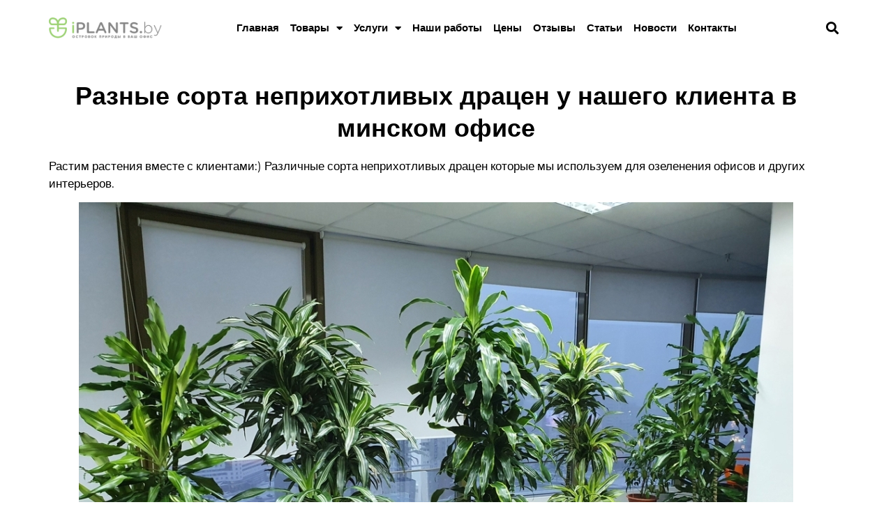

--- FILE ---
content_type: text/html; charset=UTF-8
request_url: https://iplants.by/raznye-sorta-neprihotlivykh-dracen-u-nashego-clienta-v-minskom-ofise/
body_size: 17244
content:
<!doctype html>
<html lang="ru-RU">
<head>
<meta charset="UTF-8">
<meta name="viewport" content="width=device-width, initial-scale=1">
<link rel="profile" href="http://gmpg.org/xfn/11">
<script type="text/javascript" id="zsiqchat">var $zoho=$zoho || {};$zoho.salesiq = $zoho.salesiq || {widgetcode:"siq3bcb984a23eeb12bb7aa95216a24908073ccf8ad5f5dd5de036a36be1c991242", values:{},ready:function(){}};var d=document;s=d.createElement("script");s.type="text/javascript";s.id="zsiqscript";s.defer=true;s.src="https://salesiq.zohopublic.eu/widget?plugin_source=wordpress";t=d.getElementsByTagName("script")[0];t.parentNode.insertBefore(s,t);</script>
<!-- 	  
<script type="text/javascript">
function jivoAsync()
{
if ( typeof window.jivoLazyReady === 'undefined' )
{
window.jivoLazyReady = true;
window.jivoLazyTimeout = setTimeout(function()
{
(function(){ var widget_id = 'zxnWqBceNt';var d=document;var w=window;function l(){
var s = document.createElement('script'); s.type = 'text/javascript'; s.async = true; s.src = '//code.jivosite.com/script/widget/'+widget_id; var ss = document.getElementsByTagName('script')[0]; ss.parentNode.insertBefore(s, ss);}if(d.readyState=='complete'){l();}else{if(w.attachEvent){w.attachEvent('onload',l);}else{w.addEventListener('load',l,false);}}})();
console.log('jivosite load from lazy');
clearTimeout(window.jivoLazyTimeout);
},
1000);
}
}
['mouseover','click','scroll'].forEach(function(event)
{
var elm = event == 'click' ? document.getElementsByTagName('body')[0] : window;
if ( typeof window.addEventListener === 'undefined' ) {
elm.addEvent(event, jivoAsync);
} else {
elm.addEventListener(event, jivoAsync, false);
}
});
</script>
-->
<meta name='robots' content='index, follow, max-image-preview:large, max-snippet:-1, max-video-preview:-1' />
<!-- This site is optimized with the Yoast SEO plugin v17.3 - https://yoast.com/wordpress/plugins/seo/ -->
<title>Разные сорта неприхотливых драцен у нашего клиента в минском офисе - фото</title>
<meta name="description" content="Растим растения вместе с клиентами:) Различные сорта неприхотливых драцен которые мы используем для озеленения офисов и других интерьеров." />
<link rel="canonical" href="https://iplants.by/raznye-sorta-neprihotlivykh-dracen-u-nashego-clienta-v-minskom-ofise/" />
<meta property="og:locale" content="ru_RU" />
<meta property="og:type" content="article" />
<meta property="og:title" content="Разные сорта неприхотливых драцен у нашего клиента в минском офисе - фото" />
<meta property="og:description" content="Растим растения вместе с клиентами:) Различные сорта неприхотливых драцен которые мы используем для озеленения офисов и других интерьеров." />
<meta property="og:url" content="https://iplants.by/raznye-sorta-neprihotlivykh-dracen-u-nashego-clienta-v-minskom-ofise/" />
<meta property="og:site_name" content="Озеленение офисов и других интерьеров" />
<meta property="article:published_time" content="2021-01-15T08:10:27+00:00" />
<meta property="og:image" content="https://iplants.by/wp-content/uploads/2021/01/135300285_515163559421693_1138795728388995288_n-1024x768.jpg" />
<meta name="twitter:card" content="summary" />
<meta name="twitter:label1" content="Написано автором" />
<meta name="twitter:data1" content="admin" />
<script type="application/ld+json" class="yoast-schema-graph">{"@context":"https://schema.org","@graph":[{"@type":"WebSite","@id":"https://iplants.by/#website","url":"https://iplants.by/","name":"\u041e\u0437\u0435\u043b\u0435\u043d\u0435\u043d\u0438\u0435 \u043e\u0444\u0438\u0441\u043e\u0432 \u0438 \u0434\u0440\u0443\u0433\u0438\u0445 \u0438\u043d\u0442\u0435\u0440\u044c\u0435\u0440\u043e\u0432","description":"\u041e\u0437\u0435\u043b\u0435\u043d\u0435\u043d\u0438\u0435 \u043e\u0444\u0438\u0441\u043e\u0432, \u043f\u0440\u043e\u0434\u0430\u0436\u0430 \u043a\u0430\u0448\u043f\u043e \u0438 \u0440\u0430\u0441\u0442\u0435\u043d\u0438\u0439 \u0432 \u041c\u0438\u043d\u0441\u043a\u0435","potentialAction":[{"@type":"SearchAction","target":{"@type":"EntryPoint","urlTemplate":"https://iplants.by/?s={search_term_string}"},"query-input":"required name=search_term_string"}],"inLanguage":"ru-RU"},{"@type":"ImageObject","@id":"https://iplants.by/raznye-sorta-neprihotlivykh-dracen-u-nashego-clienta-v-minskom-ofise/#primaryimage","inLanguage":"ru-RU","url":"https://iplants.by/wp-content/uploads/2021/01/135300285_515163559421693_1138795728388995288_n.jpg","contentUrl":"https://iplants.by/wp-content/uploads/2021/01/135300285_515163559421693_1138795728388995288_n.jpg","width":1080,"height":810,"caption":"\u043d\u0435\u043f\u0440\u0438\u0445\u043e\u0442\u043b\u0438\u0432\u044b\u0435 \u0434\u0440\u0430\u0446\u0435\u043d\u044b \u0432 \u043c\u0438\u043d\u0441\u043a\u043e\u043c \u043e\u0444\u0438\u0441\u0435"},{"@type":"WebPage","@id":"https://iplants.by/raznye-sorta-neprihotlivykh-dracen-u-nashego-clienta-v-minskom-ofise/#webpage","url":"https://iplants.by/raznye-sorta-neprihotlivykh-dracen-u-nashego-clienta-v-minskom-ofise/","name":"\u0420\u0430\u0437\u043d\u044b\u0435 \u0441\u043e\u0440\u0442\u0430 \u043d\u0435\u043f\u0440\u0438\u0445\u043e\u0442\u043b\u0438\u0432\u044b\u0445 \u0434\u0440\u0430\u0446\u0435\u043d \u0443 \u043d\u0430\u0448\u0435\u0433\u043e \u043a\u043b\u0438\u0435\u043d\u0442\u0430 \u0432 \u043c\u0438\u043d\u0441\u043a\u043e\u043c \u043e\u0444\u0438\u0441\u0435 - \u0444\u043e\u0442\u043e","isPartOf":{"@id":"https://iplants.by/#website"},"primaryImageOfPage":{"@id":"https://iplants.by/raznye-sorta-neprihotlivykh-dracen-u-nashego-clienta-v-minskom-ofise/#primaryimage"},"datePublished":"2021-01-15T08:10:27+00:00","dateModified":"2021-01-15T08:10:27+00:00","author":{"@id":"https://iplants.by/#/schema/person/ff8c4d12067dbc13026d7bb161f9e5f0"},"description":"\u0420\u0430\u0441\u0442\u0438\u043c \u0440\u0430\u0441\u0442\u0435\u043d\u0438\u044f \u0432\u043c\u0435\u0441\u0442\u0435 \u0441 \u043a\u043b\u0438\u0435\u043d\u0442\u0430\u043c\u0438:) \u0420\u0430\u0437\u043b\u0438\u0447\u043d\u044b\u0435 \u0441\u043e\u0440\u0442\u0430 \u043d\u0435\u043f\u0440\u0438\u0445\u043e\u0442\u043b\u0438\u0432\u044b\u0445 \u0434\u0440\u0430\u0446\u0435\u043d \u043a\u043e\u0442\u043e\u0440\u044b\u0435 \u043c\u044b \u0438\u0441\u043f\u043e\u043b\u044c\u0437\u0443\u0435\u043c \u0434\u043b\u044f \u043e\u0437\u0435\u043b\u0435\u043d\u0435\u043d\u0438\u044f \u043e\u0444\u0438\u0441\u043e\u0432 \u0438 \u0434\u0440\u0443\u0433\u0438\u0445 \u0438\u043d\u0442\u0435\u0440\u044c\u0435\u0440\u043e\u0432.","breadcrumb":{"@id":"https://iplants.by/raznye-sorta-neprihotlivykh-dracen-u-nashego-clienta-v-minskom-ofise/#breadcrumb"},"inLanguage":"ru-RU","potentialAction":[{"@type":"ReadAction","target":["https://iplants.by/raznye-sorta-neprihotlivykh-dracen-u-nashego-clienta-v-minskom-ofise/"]}]},{"@type":"BreadcrumbList","@id":"https://iplants.by/raznye-sorta-neprihotlivykh-dracen-u-nashego-clienta-v-minskom-ofise/#breadcrumb","itemListElement":[{"@type":"ListItem","position":1,"name":"\u0413\u043b\u0430\u0432\u043d\u0430\u044f \u0441\u0442\u0440\u0430\u043d\u0438\u0446\u0430","item":"https://iplants.by/"},{"@type":"ListItem","position":2,"name":"\u041e\u0437\u0435\u043b\u0435\u043d\u0435\u043d\u0438\u0435 \u0438\u043d\u0442\u0435\u0440\u044c\u0435\u0440\u043e\u0432 \u043f\u043e\u043c\u0435\u0449\u0435\u043d\u0438\u0439","item":"https://iplants.by/kontakty/"},{"@type":"ListItem","position":3,"name":"\u0420\u0430\u0437\u043d\u044b\u0435 \u0441\u043e\u0440\u0442\u0430 \u043d\u0435\u043f\u0440\u0438\u0445\u043e\u0442\u043b\u0438\u0432\u044b\u0445 \u0434\u0440\u0430\u0446\u0435\u043d \u0443 \u043d\u0430\u0448\u0435\u0433\u043e \u043a\u043b\u0438\u0435\u043d\u0442\u0430 \u0432 \u043c\u0438\u043d\u0441\u043a\u043e\u043c \u043e\u0444\u0438\u0441\u0435"}]},{"@type":"Person","@id":"https://iplants.by/#/schema/person/ff8c4d12067dbc13026d7bb161f9e5f0","name":"admin","image":{"@type":"ImageObject","@id":"https://iplants.by/#personlogo","inLanguage":"ru-RU","url":"https://secure.gravatar.com/avatar/b08611df4a5e374ddb1dadba98fbe167?s=96&d=mm&r=g","contentUrl":"https://secure.gravatar.com/avatar/b08611df4a5e374ddb1dadba98fbe167?s=96&d=mm&r=g","caption":"admin"}}]}</script>
<!-- / Yoast SEO plugin. -->
<link rel="alternate" type="application/rss+xml" title="Озеленение офисов и других интерьеров &raquo; Лента" href="https://iplants.by/feed/" />
<link rel="alternate" type="application/rss+xml" title="Озеленение офисов и других интерьеров &raquo; Лента комментариев" href="https://iplants.by/comments/feed/" />
<link rel="alternate" type="application/rss+xml" title="Озеленение офисов и других интерьеров &raquo; Лента комментариев к &laquo;Разные сорта неприхотливых драцен у нашего клиента в минском офисе&raquo;" href="https://iplants.by/raznye-sorta-neprihotlivykh-dracen-u-nashego-clienta-v-minskom-ofise/feed/" />
<link rel='stylesheet' id='wp-block-library-css'  href='//iplants.by/wp-content/cache/wpfc-minified/kx9d93tp/e450i.css' type='text/css' media='all' />
<link rel='stylesheet' id='jet-engine-frontend-css'  href='//iplants.by/wp-content/cache/wpfc-minified/duvudcak/e450i.css' type='text/css' media='all' />
<link rel='stylesheet' id='contact-form-7-css'  href='//iplants.by/wp-content/cache/wpfc-minified/g53k5uiz/e450i.css' type='text/css' media='all' />
<link rel='stylesheet' id='taxonomy-image-plugin-public-css'  href='//iplants.by/wp-content/cache/wpfc-minified/7xglf38g/e450i.css' type='text/css' media='screen' />
<link rel='stylesheet' id='hello-elementor-css'  href='//iplants.by/wp-content/cache/wpfc-minified/jonv2hsm/e450i.css' type='text/css' media='all' />
<link rel='stylesheet' id='hello-elementor-theme-style-css'  href='//iplants.by/wp-content/cache/wpfc-minified/e32c81v5/e450i.css' type='text/css' media='all' />
<link rel='stylesheet' id='elementor-icons-css'  href='//iplants.by/wp-content/cache/wpfc-minified/fromr7fs/e450i.css' type='text/css' media='all' />
<link rel='stylesheet' id='elementor-frontend-legacy-css'  href='//iplants.by/wp-content/cache/wpfc-minified/8wljhh3s/e450i.css' type='text/css' media='all' />
<link rel='stylesheet' id='elementor-frontend-css'  href='//iplants.by/wp-content/cache/wpfc-minified/1enx886f/e450i.css' type='text/css' media='all' />
<style id='elementor-frontend-inline-css' type='text/css'>
@font-face{font-family:eicons;src:url(https://iplants.by/wp-content/plugins/elementor/assets/lib/eicons/fonts/eicons.eot?5.10.0);src:url(https://iplants.by/wp-content/plugins/elementor/assets/lib/eicons/fonts/eicons.eot?5.10.0#iefix) format("embedded-opentype"),url(https://iplants.by/wp-content/plugins/elementor/assets/lib/eicons/fonts/eicons.woff2?5.10.0) format("woff2"),url(https://iplants.by/wp-content/plugins/elementor/assets/lib/eicons/fonts/eicons.woff?5.10.0) format("woff"),url(https://iplants.by/wp-content/plugins/elementor/assets/lib/eicons/fonts/eicons.ttf?5.10.0) format("truetype"),url(https://iplants.by/wp-content/plugins/elementor/assets/lib/eicons/fonts/eicons.svg?5.10.0#eicon) format("svg");font-weight:400;font-style:normal}
</style>
<link rel='stylesheet' id='elementor-post-12579-css'  href='https://iplants.by/wp-content/uploads/elementor/css/post-12579.css?ver=1698051096' type='text/css' media='all' />
<link rel='stylesheet' id='elementor-pro-css'  href='//iplants.by/wp-content/cache/wpfc-minified/f10kvo42/e450i.css' type='text/css' media='all' />
<link rel='stylesheet' id='font-awesome-5-all-css'  href='//iplants.by/wp-content/cache/wpfc-minified/q699g5ww/e450i.css' type='text/css' media='all' />
<link rel='stylesheet' id='font-awesome-4-shim-css'  href='//iplants.by/wp-content/cache/wpfc-minified/lm4xdtzy/e450i.css' type='text/css' media='all' />
<link rel='stylesheet' id='she-header-style-css'  href='//iplants.by/wp-content/cache/wpfc-minified/2ncpel4b/e450i.css' type='text/css' media='all' />
<link rel='stylesheet' id='elementor-global-css'  href='//iplants.by/wp-content/cache/wpfc-minified/7v3yr393/e450i.css' type='text/css' media='all' />
<link rel='stylesheet' id='elementor-post-12445-css'  href='https://iplants.by/wp-content/uploads/elementor/css/post-12445.css?ver=1698051096' type='text/css' media='all' />
<link rel='stylesheet' id='elementor-post-12595-css'  href='https://iplants.by/wp-content/uploads/elementor/css/post-12595.css?ver=1702995927' type='text/css' media='all' />
<link rel='stylesheet' id='elementor-post-12803-css'  href='https://iplants.by/wp-content/uploads/elementor/css/post-12803.css?ver=1702998480' type='text/css' media='all' />
<link rel='stylesheet' id='google-fonts-1-css'  href='//iplants.by/wp-content/cache/wpfc-minified/1o5wryc2/e450i.css' type='text/css' media='all' />
<link rel='stylesheet' id='elementor-icons-shared-0-css'  href='//iplants.by/wp-content/cache/wpfc-minified/9mi74qgc/e450i.css' type='text/css' media='all' />
<link rel='stylesheet' id='elementor-icons-fa-solid-css'  href='//iplants.by/wp-content/cache/wpfc-minified/jzzfkfvs/e450i.css' type='text/css' media='all' />
<link rel='stylesheet' id='elementor-icons-fa-brands-css'  href='//iplants.by/wp-content/cache/wpfc-minified/8u4dbn5g/e450i.css' type='text/css' media='all' />
<script type='text/javascript' async='async' src='https://iplants.by/wp-content/plugins/elementor/assets/lib/font-awesome/js/v4-shims.min.js?ver=3.4.4' id='font-awesome-4-shim-js'></script>
<script type='text/javascript' defer='defer' src='https://iplants.by/wp-includes/js/jquery/jquery.min.js?ver=3.6.0' id='jquery-core-js'></script>
<script type='text/javascript' async='async' src='https://iplants.by/wp-includes/js/jquery/jquery-migrate.min.js?ver=3.3.2' id='jquery-migrate-js'></script>
<script type='text/javascript' async='async' src='https://iplants.by/wp-content/plugins/sticky-header-effects-for-elementor/assets/js/she-header.js?ver=1.4.7' id='she-header-js'></script>
<link rel="https://api.w.org/" href="https://iplants.by/wp-json/" /><link rel="alternate" type="application/json" href="https://iplants.by/wp-json/wp/v2/posts/10988" /><link rel="EditURI" type="application/rsd+xml" title="RSD" href="https://iplants.by/xmlrpc.php?rsd" />
<link rel="wlwmanifest" type="application/wlwmanifest+xml" href="https://iplants.by/wp-includes/wlwmanifest.xml" /> 
<meta name="generator" content="WordPress 5.8.8" />
<link rel='shortlink' href='https://iplants.by/?p=10988' />
<link rel="alternate" type="application/json+oembed" href="https://iplants.by/wp-json/oembed/1.0/embed?url=https%3A%2F%2Fiplants.by%2Fraznye-sorta-neprihotlivykh-dracen-u-nashego-clienta-v-minskom-ofise%2F" />
<link rel="alternate" type="text/xml+oembed" href="https://iplants.by/wp-json/oembed/1.0/embed?url=https%3A%2F%2Fiplants.by%2Fraznye-sorta-neprihotlivykh-dracen-u-nashego-clienta-v-minskom-ofise%2F&#038;format=xml" />
<!-- WordPress Facebook Integration Begin -->
<!-- Facebook Pixel Code -->
<script>
!function(f,b,e,v,n,t,s){if(f.fbq)return;n=f.fbq=function(){n.callMethod?
n.callMethod.apply(n,arguments):n.queue.push(arguments)};if(!f._fbq)f._fbq=n;
n.push=n;n.loaded=!0;n.version='2.0';n.queue=[];t=b.createElement(e);t.async=!0;
t.src=v;s=b.getElementsByTagName(e)[0];s.parentNode.insertBefore(t,s)}(window,
document,'script','https://connect.facebook.net/en_US/fbevents.js');
fbq('init', '163730714277953', {}, {
"agent": "wordpress-5.8.8-1.7.5"
});
fbq('track', 'PageView', {
"source": "wordpress",
"version": "5.8.8",
"pluginVersion": "1.7.5"
});
<!-- Support AJAX add to cart -->
if(typeof jQuery != 'undefined') {
jQuery(document).ready(function($){
jQuery('body').on('added_to_cart', function(event) {
// Ajax action.
$.get('?wc-ajax=fb_inject_add_to_cart_event', function(data) {
$('head').append(data);
});
});
});
}
<!-- End Support AJAX add to cart -->
</script>
<!-- DO NOT MODIFY -->
<!-- End Facebook Pixel Code -->
<!-- WordPress Facebook Integration end -->
<!-- Facebook Pixel Code -->
<noscript>
<img height="1" width="1" style="display:none"
src="https://www.facebook.com/tr?id=163730714277953&ev=PageView&noscript=1"/>
</noscript>
<!-- DO NOT MODIFY -->
<!-- End Facebook Pixel Code -->
<link rel="icon" href="https://iplants.by/wp-content/uploads/2021/10/fav-min.png" sizes="32x32" />
<link rel="icon" href="https://iplants.by/wp-content/uploads/2021/10/fav-min.png" sizes="192x192" />
<link rel="apple-touch-icon" href="https://iplants.by/wp-content/uploads/2021/10/fav-min.png" />
<meta name="msapplication-TileImage" content="https://iplants.by/wp-content/uploads/2021/10/fav-min.png" />
</head>
<body class="post-template-default single single-post postid-10988 single-format-standard wp-custom-logo elementor-default elementor-kit-12579 elementor-page-12803">
<!-- Google Tag Manager (noscript) -->
<noscript><iframe src="https://www.googletagmanager.com/ns.html?id=GTM-NBQLWXS"
height="0" width="0" style="display:none;visibility:hidden"></iframe></noscript>
<!-- End Google Tag Manager (noscript) -->
<div data-elementor-type="header" data-elementor-id="12445" class="elementor elementor-12445 elementor-location-header" data-elementor-settings="[]">
<div class="elementor-section-wrap">
<section class="elementor-section elementor-top-section elementor-element elementor-element-24c7840b she-header-yes elementor-section-boxed elementor-section-height-default elementor-section-height-default" data-id="24c7840b" data-element_type="section" data-settings="{&quot;sticky&quot;:&quot;top&quot;,&quot;transparent&quot;:&quot;yes&quot;,&quot;scroll_distance&quot;:{&quot;unit&quot;:&quot;px&quot;,&quot;size&quot;:37,&quot;sizes&quot;:[]},&quot;background_show&quot;:&quot;yes&quot;,&quot;background&quot;:&quot;#F8FFF8&quot;,&quot;sticky_on&quot;:[&quot;desktop&quot;,&quot;tablet&quot;,&quot;mobile&quot;],&quot;sticky_offset&quot;:0,&quot;sticky_effects_offset&quot;:0,&quot;transparent_on&quot;:[&quot;desktop&quot;,&quot;tablet&quot;,&quot;mobile&quot;],&quot;scroll_distance_tablet&quot;:{&quot;unit&quot;:&quot;px&quot;,&quot;size&quot;:&quot;&quot;,&quot;sizes&quot;:[]},&quot;scroll_distance_mobile&quot;:{&quot;unit&quot;:&quot;px&quot;,&quot;size&quot;:&quot;&quot;,&quot;sizes&quot;:[]}}">
<div class="elementor-container elementor-column-gap-default">
<div class="elementor-row">
<div class="elementor-column elementor-col-50 elementor-top-column elementor-element elementor-element-2a445fed" data-id="2a445fed" data-element_type="column">
<div class="elementor-column-wrap elementor-element-populated">
<div class="elementor-widget-wrap">
<div class="elementor-element elementor-element-5f2888e elementor-widget-mobile__width-initial elementor-widget elementor-widget-image" data-id="5f2888e" data-element_type="widget" data-widget_type="image.default">
<div class="elementor-widget-container">
<div class="elementor-image">
<a href="https://iplants.by">
<img width="378" height="69" src="https://iplants.by/wp-content/uploads/2021/10/logo-2-min.png" class="attachment-large size-large" alt="" loading="lazy" />								</a>
</div>
</div>
</div>
</div>
</div>
</div>
<div class="elementor-column elementor-col-50 elementor-top-column elementor-element elementor-element-117d0357" data-id="117d0357" data-element_type="column">
<div class="elementor-column-wrap elementor-element-populated">
<div class="elementor-widget-wrap">
<div class="elementor-element elementor-element-0e988cb elementor-nav-menu__align-center elementor-nav-menu--stretch elementor-widget-tablet__width-initial elementor-widget__width-initial elementor-widget-mobile__width-auto elementor-nav-menu--dropdown-mobile elementor-nav-menu__text-align-aside elementor-nav-menu--toggle elementor-nav-menu--burger elementor-widget elementor-widget-nav-menu" data-id="0e988cb" data-element_type="widget" data-settings="{&quot;full_width&quot;:&quot;stretch&quot;,&quot;layout&quot;:&quot;horizontal&quot;,&quot;submenu_icon&quot;:{&quot;value&quot;:&quot;&lt;i class=\&quot;fas fa-caret-down\&quot;&gt;&lt;\/i&gt;&quot;,&quot;library&quot;:&quot;fa-solid&quot;},&quot;toggle&quot;:&quot;burger&quot;}" data-widget_type="nav-menu.default">
<div class="elementor-widget-container">
<nav migration_allowed="1" migrated="0" role="navigation" class="elementor-nav-menu--main elementor-nav-menu__container elementor-nav-menu--layout-horizontal e--pointer-none"><ul id="menu-1-0e988cb" class="elementor-nav-menu"><li class="menu-item menu-item-type-custom menu-item-object-custom menu-item-2004"><a href="/" class="elementor-item">Главная</a></li>
<li class="menu-item menu-item-type-custom menu-item-object-custom menu-item-has-children menu-item-6486"><a href="https://iplants.by/tovary/" class="elementor-item">Товары</a>
<ul class="sub-menu elementor-nav-menu--dropdown">
<li class="menu-item menu-item-type-post_type menu-item-object-post menu-item-12281"><a href="https://iplants.by/kashpo-s-avtopolivom-lechuza/" class="elementor-sub-item">Кашпо с автополивом Лечуза (Lechuza)</a></li>
<li class="menu-item menu-item-type-custom menu-item-object-custom menu-item-7451"><a href="https://iplants.by/kashpo-treez-dlya-rastenij-iz-polistouna-i-fibroglassa/" class="elementor-sub-item">Кашпо TREEZ из полистоуна и фиброгласса</a></li>
<li class="menu-item menu-item-type-post_type menu-item-object-post menu-item-4136"><a href="https://iplants.by/bolshie-gorshki-dlya-tsvetov/" class="elementor-sub-item">Большие горшки для цветов</a></li>
<li class="menu-item menu-item-type-post_type menu-item-object-page menu-item-10884"><a href="https://iplants.by/rasteniya-dlya-ofisa-i-doma/" class="elementor-sub-item">Растения для офиса и дома</a></li>
<li class="menu-item menu-item-type-custom menu-item-object-custom menu-item-7436"><a href="https://iplants.by/gorshki-dlya-orhidej/" class="elementor-sub-item">Горшки для орхидей</a></li>
<li class="menu-item menu-item-type-custom menu-item-object-custom menu-item-7437"><a href="https://iplants.by/byudzhetnye-kashpo-dlya-tsvetov/" class="elementor-sub-item">Бюджетные кашпо</a></li>
<li class="menu-item menu-item-type-post_type menu-item-object-page menu-item-6394"><a href="https://iplants.by/fitodizajn-ofisov/" class="elementor-sub-item">Кашпо перегородка</a></li>
<li class="menu-item menu-item-type-post_type menu-item-object-page menu-item-8944"><a href="https://iplants.by/iskusstvennye-derevya/" class="elementor-sub-item">Каталог искусственных деревьев</a></li>
<li class="menu-item menu-item-type-post_type menu-item-object-page menu-item-13298"><a href="https://iplants.by/botanicheskie-kopii-rastenij-iskusstvennye-rasteniya/" class="elementor-sub-item">Каталог искусственных цветов для офиса</a></li>
<li class="menu-item menu-item-type-post_type menu-item-object-page menu-item-13105"><a href="https://iplants.by/botanicheskie-kopii-rastenij-iskusstvennye-rasteniya1/" class="elementor-sub-item">Ботанические копии растений. Искусственные деревья</a></li>
</ul>
</li>
<li class="menu-item menu-item-type-taxonomy menu-item-object-category menu-item-has-children menu-item-33"><a href="https://iplants.by/uslugi/" class="elementor-item">Услуги</a>
<ul class="sub-menu elementor-nav-menu--dropdown">
<li class="menu-item menu-item-type-post_type menu-item-object-post menu-item-has-children menu-item-2316"><a href="https://iplants.by/fitodizajn/" class="elementor-sub-item">Фитодизайн интерьера</a>
<ul class="sub-menu elementor-nav-menu--dropdown">
<li class="menu-item menu-item-type-custom menu-item-object-custom menu-item-7836"><a href="https://iplants.by/ozelenenie-ofisa/" class="elementor-sub-item">Озеленение офиса</a></li>
<li class="menu-item menu-item-type-custom menu-item-object-custom menu-item-7837"><a href="https://iplants.by/ozelenenie-kafe-i-restoranov/" class="elementor-sub-item">Озеленение кафе и ресторанов</a></li>
<li class="menu-item menu-item-type-custom menu-item-object-custom menu-item-7838"><a href="https://iplants.by/ozelenenie-krysh/" class="elementor-sub-item">Озеленение крыш зданий</a></li>
<li class="menu-item menu-item-type-custom menu-item-object-custom menu-item-7839"><a href="https://iplants.by/ozelenenie-otkrytyh-terras/" class="elementor-sub-item">Озеленение террас</a></li>
<li class="menu-item menu-item-type-custom menu-item-object-custom menu-item-7840"><a href="https://iplants.by/ozelenenie-biznes-tsentrov/" class="elementor-sub-item">Озеленение бизнес-центров</a></li>
<li class="menu-item menu-item-type-custom menu-item-object-custom menu-item-7843"><a href="https://iplants.by/ozelenenie-torgovogo-tsentra/" class="elementor-sub-item">Озеленение торгового центра</a></li>
<li class="menu-item menu-item-type-custom menu-item-object-custom menu-item-7841"><a href="https://iplants.by/ozelenenie-avtosalona/" class="elementor-sub-item">Озеленение автосалона</a></li>
<li class="menu-item menu-item-type-custom menu-item-object-custom menu-item-7842"><a href="https://iplants.by/ozelenenie-bankov/" class="elementor-sub-item">Озеленение банков</a></li>
</ul>
</li>
<li class="menu-item menu-item-type-custom menu-item-object-custom menu-item-has-children menu-item-7846"><a class="elementor-sub-item">Типы озеленения</a>
<ul class="sub-menu elementor-nav-menu--dropdown">
<li class="menu-item menu-item-type-custom menu-item-object-custom menu-item-has-children menu-item-7847"><a href="https://iplants.by/vertikalnoe-ozelenenie-pomeshhenij/" class="elementor-sub-item">Вертикальное озеленение</a>
<ul class="sub-menu elementor-nav-menu--dropdown">
<li class="menu-item menu-item-type-custom menu-item-object-custom menu-item-7848"><a href="https://iplants.by/fitokartiny-flowall/" class="elementor-sub-item">Фитокартины Flowall</a></li>
<li class="menu-item menu-item-type-custom menu-item-object-custom menu-item-7849"><a href="https://iplants.by/fitosteny-green-sky/" class="elementor-sub-item">Фитостена Green Sky</a></li>
<li class="menu-item menu-item-type-custom menu-item-object-custom menu-item-7850"><a href="https://iplants.by/fitomoduli-hydrofalls/" class="elementor-sub-item">Фитомодуль Hydrofalls</a></li>
</ul>
</li>
</ul>
</li>
<li class="menu-item menu-item-type-post_type menu-item-object-post menu-item-has-children menu-item-2314"><a href="https://iplants.by/uhod-za-rasteniyami/" class="elementor-sub-item">Уход за комнатными растениями</a>
<ul class="sub-menu elementor-nav-menu--dropdown">
<li class="menu-item menu-item-type-post_type menu-item-object-post menu-item-2322"><a href="https://iplants.by/lechenie-komnatnyx-rastenij/" class="elementor-sub-item">Лечение комнатных растений</a></li>
<li class="menu-item menu-item-type-post_type menu-item-object-post menu-item-4137"><a href="https://iplants.by/uhod-za-rasteniyami-vsemy/" class="elementor-sub-item">Восстановление внешнего вида растений</a></li>
<li class="menu-item menu-item-type-post_type menu-item-object-post menu-item-2323"><a href="https://iplants.by/peresadka-komnatnyh-rastenij/" class="elementor-sub-item">Пересадка комнатных растений</a></li>
<li class="menu-item menu-item-type-post_type menu-item-object-page menu-item-8695"><a href="https://iplants.by/skoraya-pomoshh-komnatnym-rasteniyam-v-ofisah/" class="elementor-sub-item">Скорая помощь комнатным растениям в офисах</a></li>
</ul>
</li>
<li class="menu-item menu-item-type-post_type menu-item-object-post menu-item-has-children menu-item-2315"><a href="https://iplants.by/uslugi-sadovnika/" class="elementor-sub-item">Услуги садовника в Минске</a>
<ul class="sub-menu elementor-nav-menu--dropdown">
<li class="menu-item menu-item-type-post_type menu-item-object-post menu-item-2318"><a href="https://iplants.by/uhod-za-derevyami-i-lechenie/" class="elementor-sub-item">Уход за деревьями и лечение</a></li>
<li class="menu-item menu-item-type-post_type menu-item-object-post menu-item-2321"><a href="https://iplants.by/skoraya-pomoshh-dekorativnolistnym-i-plodovym-rasteniyam/" class="elementor-sub-item">Скорая помощь садовым растениям</a></li>
<li class="menu-item menu-item-type-post_type menu-item-object-post menu-item-2325"><a href="https://iplants.by/strizhka-rastenij/" class="elementor-sub-item">Стрижка растений</a></li>
<li class="menu-item menu-item-type-post_type menu-item-object-post menu-item-2324"><a href="https://iplants.by/formirovanie-zhivoj-izgorodi/" class="elementor-sub-item">Формирование живой изгороди</a></li>
<li class="menu-item menu-item-type-custom menu-item-object-custom menu-item-7844"><a href="https://iplants.by/strizhka-zhivoj-izgorodi/" class="elementor-sub-item">Стрижка живой изгороди</a></li>
<li class="menu-item menu-item-type-custom menu-item-object-custom menu-item-7845"><a href="https://iplants.by/uhod-za-sadom/" class="elementor-sub-item">Уход за садом</a></li>
</ul>
</li>
</ul>
</li>
<li class="menu-item menu-item-type-post_type menu-item-object-page menu-item-4247"><a href="https://iplants.by/nashi-raboty/" class="elementor-item">Наши работы</a></li>
<li class="menu-item menu-item-type-post_type menu-item-object-page menu-item-4967"><a href="https://iplants.by/prejskurant/" class="elementor-item">Цены</a></li>
<li class="menu-item menu-item-type-post_type menu-item-object-post menu-item-6477"><a href="https://iplants.by/otzyvy-klientov/" class="elementor-item">Отзывы</a></li>
<li class="menu-item menu-item-type-taxonomy menu-item-object-category menu-item-1965"><a href="https://iplants.by/faq/" class="elementor-item">Статьи</a></li>
<li class="menu-item menu-item-type-taxonomy menu-item-object-category current-post-ancestor current-menu-parent current-post-parent menu-item-9814"><a href="https://iplants.by/news/" class="elementor-item">Новости</a></li>
<li class="menu-item menu-item-type-post_type menu-item-object-page menu-item-12511"><a href="https://iplants.by/contact/" class="elementor-item">Контакты</a></li>
</ul></nav>
<div class="elementor-menu-toggle" role="button" tabindex="0" aria-label="Menu Toggle" aria-expanded="false">
<i aria-hidden="true" role="presentation" class="eicon-menu-bar"></i>			<span class="elementor-screen-only">Menu</span>
</div>
<nav class="elementor-nav-menu--dropdown elementor-nav-menu__container" role="navigation" aria-hidden="true"><ul id="menu-2-0e988cb" class="elementor-nav-menu"><li class="menu-item menu-item-type-custom menu-item-object-custom menu-item-2004"><a href="/" class="elementor-item" tabindex="-1">Главная</a></li>
<li class="menu-item menu-item-type-custom menu-item-object-custom menu-item-has-children menu-item-6486"><a href="https://iplants.by/tovary/" class="elementor-item" tabindex="-1">Товары</a>
<ul class="sub-menu elementor-nav-menu--dropdown">
<li class="menu-item menu-item-type-post_type menu-item-object-post menu-item-12281"><a href="https://iplants.by/kashpo-s-avtopolivom-lechuza/" class="elementor-sub-item" tabindex="-1">Кашпо с автополивом Лечуза (Lechuza)</a></li>
<li class="menu-item menu-item-type-custom menu-item-object-custom menu-item-7451"><a href="https://iplants.by/kashpo-treez-dlya-rastenij-iz-polistouna-i-fibroglassa/" class="elementor-sub-item" tabindex="-1">Кашпо TREEZ из полистоуна и фиброгласса</a></li>
<li class="menu-item menu-item-type-post_type menu-item-object-post menu-item-4136"><a href="https://iplants.by/bolshie-gorshki-dlya-tsvetov/" class="elementor-sub-item" tabindex="-1">Большие горшки для цветов</a></li>
<li class="menu-item menu-item-type-post_type menu-item-object-page menu-item-10884"><a href="https://iplants.by/rasteniya-dlya-ofisa-i-doma/" class="elementor-sub-item" tabindex="-1">Растения для офиса и дома</a></li>
<li class="menu-item menu-item-type-custom menu-item-object-custom menu-item-7436"><a href="https://iplants.by/gorshki-dlya-orhidej/" class="elementor-sub-item" tabindex="-1">Горшки для орхидей</a></li>
<li class="menu-item menu-item-type-custom menu-item-object-custom menu-item-7437"><a href="https://iplants.by/byudzhetnye-kashpo-dlya-tsvetov/" class="elementor-sub-item" tabindex="-1">Бюджетные кашпо</a></li>
<li class="menu-item menu-item-type-post_type menu-item-object-page menu-item-6394"><a href="https://iplants.by/fitodizajn-ofisov/" class="elementor-sub-item" tabindex="-1">Кашпо перегородка</a></li>
<li class="menu-item menu-item-type-post_type menu-item-object-page menu-item-8944"><a href="https://iplants.by/iskusstvennye-derevya/" class="elementor-sub-item" tabindex="-1">Каталог искусственных деревьев</a></li>
<li class="menu-item menu-item-type-post_type menu-item-object-page menu-item-13298"><a href="https://iplants.by/botanicheskie-kopii-rastenij-iskusstvennye-rasteniya/" class="elementor-sub-item" tabindex="-1">Каталог искусственных цветов для офиса</a></li>
<li class="menu-item menu-item-type-post_type menu-item-object-page menu-item-13105"><a href="https://iplants.by/botanicheskie-kopii-rastenij-iskusstvennye-rasteniya1/" class="elementor-sub-item" tabindex="-1">Ботанические копии растений. Искусственные деревья</a></li>
</ul>
</li>
<li class="menu-item menu-item-type-taxonomy menu-item-object-category menu-item-has-children menu-item-33"><a href="https://iplants.by/uslugi/" class="elementor-item" tabindex="-1">Услуги</a>
<ul class="sub-menu elementor-nav-menu--dropdown">
<li class="menu-item menu-item-type-post_type menu-item-object-post menu-item-has-children menu-item-2316"><a href="https://iplants.by/fitodizajn/" class="elementor-sub-item" tabindex="-1">Фитодизайн интерьера</a>
<ul class="sub-menu elementor-nav-menu--dropdown">
<li class="menu-item menu-item-type-custom menu-item-object-custom menu-item-7836"><a href="https://iplants.by/ozelenenie-ofisa/" class="elementor-sub-item" tabindex="-1">Озеленение офиса</a></li>
<li class="menu-item menu-item-type-custom menu-item-object-custom menu-item-7837"><a href="https://iplants.by/ozelenenie-kafe-i-restoranov/" class="elementor-sub-item" tabindex="-1">Озеленение кафе и ресторанов</a></li>
<li class="menu-item menu-item-type-custom menu-item-object-custom menu-item-7838"><a href="https://iplants.by/ozelenenie-krysh/" class="elementor-sub-item" tabindex="-1">Озеленение крыш зданий</a></li>
<li class="menu-item menu-item-type-custom menu-item-object-custom menu-item-7839"><a href="https://iplants.by/ozelenenie-otkrytyh-terras/" class="elementor-sub-item" tabindex="-1">Озеленение террас</a></li>
<li class="menu-item menu-item-type-custom menu-item-object-custom menu-item-7840"><a href="https://iplants.by/ozelenenie-biznes-tsentrov/" class="elementor-sub-item" tabindex="-1">Озеленение бизнес-центров</a></li>
<li class="menu-item menu-item-type-custom menu-item-object-custom menu-item-7843"><a href="https://iplants.by/ozelenenie-torgovogo-tsentra/" class="elementor-sub-item" tabindex="-1">Озеленение торгового центра</a></li>
<li class="menu-item menu-item-type-custom menu-item-object-custom menu-item-7841"><a href="https://iplants.by/ozelenenie-avtosalona/" class="elementor-sub-item" tabindex="-1">Озеленение автосалона</a></li>
<li class="menu-item menu-item-type-custom menu-item-object-custom menu-item-7842"><a href="https://iplants.by/ozelenenie-bankov/" class="elementor-sub-item" tabindex="-1">Озеленение банков</a></li>
</ul>
</li>
<li class="menu-item menu-item-type-custom menu-item-object-custom menu-item-has-children menu-item-7846"><a class="elementor-sub-item" tabindex="-1">Типы озеленения</a>
<ul class="sub-menu elementor-nav-menu--dropdown">
<li class="menu-item menu-item-type-custom menu-item-object-custom menu-item-has-children menu-item-7847"><a href="https://iplants.by/vertikalnoe-ozelenenie-pomeshhenij/" class="elementor-sub-item" tabindex="-1">Вертикальное озеленение</a>
<ul class="sub-menu elementor-nav-menu--dropdown">
<li class="menu-item menu-item-type-custom menu-item-object-custom menu-item-7848"><a href="https://iplants.by/fitokartiny-flowall/" class="elementor-sub-item" tabindex="-1">Фитокартины Flowall</a></li>
<li class="menu-item menu-item-type-custom menu-item-object-custom menu-item-7849"><a href="https://iplants.by/fitosteny-green-sky/" class="elementor-sub-item" tabindex="-1">Фитостена Green Sky</a></li>
<li class="menu-item menu-item-type-custom menu-item-object-custom menu-item-7850"><a href="https://iplants.by/fitomoduli-hydrofalls/" class="elementor-sub-item" tabindex="-1">Фитомодуль Hydrofalls</a></li>
</ul>
</li>
</ul>
</li>
<li class="menu-item menu-item-type-post_type menu-item-object-post menu-item-has-children menu-item-2314"><a href="https://iplants.by/uhod-za-rasteniyami/" class="elementor-sub-item" tabindex="-1">Уход за комнатными растениями</a>
<ul class="sub-menu elementor-nav-menu--dropdown">
<li class="menu-item menu-item-type-post_type menu-item-object-post menu-item-2322"><a href="https://iplants.by/lechenie-komnatnyx-rastenij/" class="elementor-sub-item" tabindex="-1">Лечение комнатных растений</a></li>
<li class="menu-item menu-item-type-post_type menu-item-object-post menu-item-4137"><a href="https://iplants.by/uhod-za-rasteniyami-vsemy/" class="elementor-sub-item" tabindex="-1">Восстановление внешнего вида растений</a></li>
<li class="menu-item menu-item-type-post_type menu-item-object-post menu-item-2323"><a href="https://iplants.by/peresadka-komnatnyh-rastenij/" class="elementor-sub-item" tabindex="-1">Пересадка комнатных растений</a></li>
<li class="menu-item menu-item-type-post_type menu-item-object-page menu-item-8695"><a href="https://iplants.by/skoraya-pomoshh-komnatnym-rasteniyam-v-ofisah/" class="elementor-sub-item" tabindex="-1">Скорая помощь комнатным растениям в офисах</a></li>
</ul>
</li>
<li class="menu-item menu-item-type-post_type menu-item-object-post menu-item-has-children menu-item-2315"><a href="https://iplants.by/uslugi-sadovnika/" class="elementor-sub-item" tabindex="-1">Услуги садовника в Минске</a>
<ul class="sub-menu elementor-nav-menu--dropdown">
<li class="menu-item menu-item-type-post_type menu-item-object-post menu-item-2318"><a href="https://iplants.by/uhod-za-derevyami-i-lechenie/" class="elementor-sub-item" tabindex="-1">Уход за деревьями и лечение</a></li>
<li class="menu-item menu-item-type-post_type menu-item-object-post menu-item-2321"><a href="https://iplants.by/skoraya-pomoshh-dekorativnolistnym-i-plodovym-rasteniyam/" class="elementor-sub-item" tabindex="-1">Скорая помощь садовым растениям</a></li>
<li class="menu-item menu-item-type-post_type menu-item-object-post menu-item-2325"><a href="https://iplants.by/strizhka-rastenij/" class="elementor-sub-item" tabindex="-1">Стрижка растений</a></li>
<li class="menu-item menu-item-type-post_type menu-item-object-post menu-item-2324"><a href="https://iplants.by/formirovanie-zhivoj-izgorodi/" class="elementor-sub-item" tabindex="-1">Формирование живой изгороди</a></li>
<li class="menu-item menu-item-type-custom menu-item-object-custom menu-item-7844"><a href="https://iplants.by/strizhka-zhivoj-izgorodi/" class="elementor-sub-item" tabindex="-1">Стрижка живой изгороди</a></li>
<li class="menu-item menu-item-type-custom menu-item-object-custom menu-item-7845"><a href="https://iplants.by/uhod-za-sadom/" class="elementor-sub-item" tabindex="-1">Уход за садом</a></li>
</ul>
</li>
</ul>
</li>
<li class="menu-item menu-item-type-post_type menu-item-object-page menu-item-4247"><a href="https://iplants.by/nashi-raboty/" class="elementor-item" tabindex="-1">Наши работы</a></li>
<li class="menu-item menu-item-type-post_type menu-item-object-page menu-item-4967"><a href="https://iplants.by/prejskurant/" class="elementor-item" tabindex="-1">Цены</a></li>
<li class="menu-item menu-item-type-post_type menu-item-object-post menu-item-6477"><a href="https://iplants.by/otzyvy-klientov/" class="elementor-item" tabindex="-1">Отзывы</a></li>
<li class="menu-item menu-item-type-taxonomy menu-item-object-category menu-item-1965"><a href="https://iplants.by/faq/" class="elementor-item" tabindex="-1">Статьи</a></li>
<li class="menu-item menu-item-type-taxonomy menu-item-object-category current-post-ancestor current-menu-parent current-post-parent menu-item-9814"><a href="https://iplants.by/news/" class="elementor-item" tabindex="-1">Новости</a></li>
<li class="menu-item menu-item-type-post_type menu-item-object-page menu-item-12511"><a href="https://iplants.by/contact/" class="elementor-item" tabindex="-1">Контакты</a></li>
</ul></nav>
</div>
</div>
<div class="elementor-element elementor-element-d53dc4e elementor-search-form--skin-full_screen elementor-widget__width-initial elementor-widget-tablet__width-initial elementor-widget-mobile__width-initial elementor-widget elementor-widget-search-form" data-id="d53dc4e" data-element_type="widget" data-settings="{&quot;skin&quot;:&quot;full_screen&quot;}" data-widget_type="search-form.default">
<div class="elementor-widget-container">
<form class="elementor-search-form" role="search" action="https://iplants.by" method="get">
<div class="elementor-search-form__toggle">
<i aria-hidden="true" class="fas fa-search"></i>				<span class="elementor-screen-only">Search</span>
</div>
<div class="elementor-search-form__container">
<input placeholder="Поиск по сайту..." class="elementor-search-form__input" type="search" name="s" title="Search" value="">
<div class="dialog-lightbox-close-button dialog-close-button">
<i aria-hidden="true" class="eicon-close"></i>					<span class="elementor-screen-only">Close</span>
</div>
</div>
</form>
</div>
</div>
</div>
</div>
</div>
</div>
</div>
</section>
</div>
</div>
<div data-elementor-type="single-post" data-elementor-id="12803" class="elementor elementor-12803 elementor-location-single post-10988 post type-post status-publish format-standard hentry category-news" data-elementor-settings="[]">
<div class="elementor-section-wrap">
<section class="elementor-section elementor-top-section elementor-element elementor-element-38a8fdd elementor-section-boxed elementor-section-height-default elementor-section-height-default" data-id="38a8fdd" data-element_type="section">
<div class="elementor-container elementor-column-gap-default">
<div class="elementor-row">
<div class="elementor-column elementor-col-100 elementor-top-column elementor-element elementor-element-ce2e720" data-id="ce2e720" data-element_type="column">
<div class="elementor-column-wrap elementor-element-populated">
<div class="elementor-widget-wrap">
<div class="elementor-element elementor-element-062307d elementor-widget elementor-widget-theme-post-title elementor-page-title elementor-widget-heading" data-id="062307d" data-element_type="widget" data-widget_type="theme-post-title.default">
<div class="elementor-widget-container">
<h1 class="elementor-heading-title elementor-size-default">Разные сорта неприхотливых драцен у нашего клиента в минском офисе</h1>		</div>
</div>
<div class="elementor-element elementor-element-c0c61c7 elementor-widget elementor-widget-theme-post-content" data-id="c0c61c7" data-element_type="widget" data-widget_type="theme-post-content.default">
<div class="elementor-widget-container">
<p><span class=""> Растим растения вместе с клиентами:) Различные сорта неприхотливых драцен которые мы используем для озеленения офисов и других интерьеров.</span></p>
<p><img loading="lazy" class="aligncenter size-large wp-image-10990" src="https://iplants.by/wp-content/uploads/2021/01/135300285_515163559421693_1138795728388995288_n-1024x768.jpg" alt="неприхотливые драцены в минском офисе" width="1024" height="768" srcset="https://iplants.by/wp-content/uploads/2021/01/135300285_515163559421693_1138795728388995288_n-1024x768.jpg 1024w, https://iplants.by/wp-content/uploads/2021/01/135300285_515163559421693_1138795728388995288_n-400x300.jpg 400w, https://iplants.by/wp-content/uploads/2021/01/135300285_515163559421693_1138795728388995288_n.jpg 1080w" sizes="(max-width: 1024px) 100vw, 1024px" /></p>
<p>&nbsp;</p>
<p><em><strong><a href="https://iplants.by/kashpo-s-avtopolivom-lechuza/">Заказать кашпо с автополивом Lechuza</a>, купить <a href="https://iplants.by/rasteniya-dlya-ofisa-i-doma/">живые растения</a>,  или <a href="https://iplants.by/iskusstvennye-derevya/">искусственные деревья</a> или заказать <a href="https://iplants.by/uhod-za-rasteniyami/">уход за растениями</a> можно позвонив по телефонам: <a href="tel:+375291719442">(А1) +375(29) 171 94 42</a>; <a href="tel:+375295038017">(MTS) +375(29) 503 80 17</a>,  а также окажем необходимую консультацию. Обращайтесь</strong></em>!</p>
<div></div>
<div><b><i>Оставить заявку или задать вопрос </i></b></div>
<div role="form" class="wpcf7" id="wpcf7-f2284-p10988-o1" lang="ru-RU" dir="ltr">
<div class="screen-reader-response"><p role="status" aria-live="polite" aria-atomic="true"></p> <ul></ul></div>
<form action="/raznye-sorta-neprihotlivykh-dracen-u-nashego-clienta-v-minskom-ofise/#wpcf7-f2284-p10988-o1" method="post" class="wpcf7-form init" novalidate="novalidate" data-status="init">
<div style="display: none;">
<input type="hidden" name="_wpcf7" value="2284" />
<input type="hidden" name="_wpcf7_version" value="5.4.2" />
<input type="hidden" name="_wpcf7_locale" value="ru_RU" />
<input type="hidden" name="_wpcf7_unit_tag" value="wpcf7-f2284-p10988-o1" />
<input type="hidden" name="_wpcf7_container_post" value="10988" />
<input type="hidden" name="_wpcf7_posted_data_hash" value="" />
</div>
<p>Ваше имя (обязательно)<br />
<span class="wpcf7-form-control-wrap Name"><input type="text" name="Name" value="" size="40" class="wpcf7-form-control wpcf7-text wpcf7-validates-as-required" aria-required="true" aria-invalid="false" placeholder="Александр" /></span></p>
<p>Ваш Email (обязательно)<br />
<span class="wpcf7-form-control-wrap E-mail"><input type="text" name="E-mail" value="" size="40" class="wpcf7-form-control wpcf7-text wpcf7-validates-as-required" aria-required="true" aria-invalid="false" placeholder="example@example.com" /></span></p>
<p>Ваш Телефон (обязательно)<br />
<span class="wpcf7-form-control-wrap Phone"><input type="text" name="Phone" value="" size="40" class="wpcf7-form-control wpcf7-text wpcf7-validates-as-required" aria-required="true" aria-invalid="false" placeholder="+375" /></span></p>
<p>Тема<br />
<span class="wpcf7-form-control-wrap Subject"><input type="text" name="Subject" value="" size="40" class="wpcf7-form-control wpcf7-text wpcf7-validates-as-required" aria-required="true" aria-invalid="false" placeholder="Например: запрос стоимости1" /></span></p>
<p>Сообщение<br />
<span class="wpcf7-form-control-wrap Message"><textarea name="Message" cols="40" rows="6" class="wpcf7-form-control wpcf7-textarea wpcf7-validates-as-required" aria-required="true" aria-invalid="false" placeholder="Текст сообщения..."></textarea></span></p>
<p><input type="submit" value="Отправить" class="wpcf7-form-control wpcf7-submit" /></p>
<div class="wpcf7-response-output" aria-hidden="true"></div></form></div>
</div>
</div>
</div>
</div>
</div>
</div>
</div>
</section>
<section class="elementor-section elementor-top-section elementor-element elementor-element-4d2fce6 elementor-section-boxed elementor-section-height-default elementor-section-height-default" data-id="4d2fce6" data-element_type="section">
<div class="elementor-container elementor-column-gap-default">
<div class="elementor-row">
<div class="elementor-column elementor-col-100 elementor-top-column elementor-element elementor-element-df23340" data-id="df23340" data-element_type="column">
<div class="elementor-column-wrap elementor-element-populated">
<div class="elementor-widget-wrap">
<div class="elementor-element elementor-element-3758714 elementor-widget__width-initial elementor-widget-mobile__width-inherit elementor-widget elementor-widget-heading" data-id="3758714" data-element_type="widget" data-settings="{&quot;_animation_mobile&quot;:&quot;none&quot;}" data-widget_type="heading.default">
<div class="elementor-widget-container">
<h2 class="elementor-heading-title elementor-size-default">Товары</h2>		</div>
</div>
<div class="elementor-element elementor-element-1c1569e elementor-align-right elementor-widget__width-initial elementor-mobile-align-center elementor-widget-mobile__width-inherit elementor-widget elementor-widget-button" data-id="1c1569e" data-element_type="widget" data-settings="{&quot;_animation_mobile&quot;:&quot;none&quot;}" data-widget_type="button.default">
<div class="elementor-widget-container">
<div class="elementor-button-wrapper">
<a href="https://iplants.by/tovary/" class="elementor-button-link elementor-button elementor-size-sm" role="button">
<span class="elementor-button-content-wrapper">
<span class="elementor-button-icon elementor-align-icon-right">
<i aria-hidden="true" class="fas fa-chevron-right"></i>			</span>
<span class="elementor-button-text">Смотреть все</span>
</span>
</a>
</div>
</div>
</div>
<section class="elementor-section elementor-inner-section elementor-element elementor-element-08667a4 elementor-section-content-top elementor-section-boxed elementor-section-height-default elementor-section-height-default" data-id="08667a4" data-element_type="section">
<div class="elementor-container elementor-column-gap-default">
<div class="elementor-row">
<div class="elementor-column elementor-col-20 elementor-inner-column elementor-element elementor-element-37c8dc4" data-id="37c8dc4" data-element_type="column">
<div class="elementor-column-wrap elementor-element-populated">
<div class="elementor-widget-wrap">
<div class="elementor-element elementor-element-2c0da62 elementor-widget elementor-widget-heading" data-id="2c0da62" data-element_type="widget" data-widget_type="heading.default">
<div class="elementor-widget-container">
<h3 class="elementor-heading-title elementor-size-default"><a href="https://iplants.by/kashpo-s-avtopolivom-lechuza/" target="_blank">Кашпо с<br> автополивом <br>Lechuza</a></h3>		</div>
</div>
<div class="elementor-element elementor-element-9b063b0 elementor-widget elementor-widget-global elementor-global-14387 elementor-widget-image" data-id="9b063b0" data-element_type="widget" data-widget_type="image.default">
<div class="elementor-widget-container">
<div class="elementor-image">
<a href="https://iplants.by/kashpo-s-avtopolivom-lechuza/" target="_blank">
<img width="400" height="400" src="https://iplants.by/wp-content/uploads/2021/11/lech400-400x400.jpg" class="attachment-medium size-medium" alt="" loading="lazy" srcset="https://iplants.by/wp-content/uploads/2021/11/lech400-400x400.jpg 400w, https://iplants.by/wp-content/uploads/2021/11/lech400-150x150.jpg 150w, https://iplants.by/wp-content/uploads/2021/11/lech400.jpg 800w" sizes="(max-width: 400px) 100vw, 400px" />								</a>
</div>
</div>
</div>
<div class="elementor-element elementor-element-43ccf3e elementor-align-center elementor-widget elementor-widget-button" data-id="43ccf3e" data-element_type="widget" data-widget_type="button.default">
<div class="elementor-widget-container">
<div class="elementor-button-wrapper">
<a href="https://iplants.by/kashpo-s-avtopolivom-lechuza/" target="_blank" class="elementor-button-link elementor-button elementor-size-sm elementor-animation-grow" role="button">
<span class="elementor-button-content-wrapper">
<span class="elementor-button-text">Подробнее</span>
</span>
</a>
</div>
</div>
</div>
</div>
</div>
</div>
<div class="elementor-column elementor-col-20 elementor-inner-column elementor-element elementor-element-ef87646" data-id="ef87646" data-element_type="column">
<div class="elementor-column-wrap elementor-element-populated">
<div class="elementor-widget-wrap">
<div class="elementor-element elementor-element-cb18fec elementor-widget elementor-widget-heading" data-id="cb18fec" data-element_type="widget" data-widget_type="heading.default">
<div class="elementor-widget-container">
<h3 class="elementor-heading-title elementor-size-default"><a href="https://iplants.by/kashpo-treez-dlya-rastenij-iz-polistouna-i-fibroglassa/" target="_blank">Кашпо<br><br>TREEZ</a></h3>		</div>
</div>
<div class="elementor-element elementor-element-d35f9fe elementor-widget elementor-widget-global elementor-global-14390 elementor-widget-image" data-id="d35f9fe" data-element_type="widget" data-widget_type="image.default">
<div class="elementor-widget-container">
<div class="elementor-image">
<a href="https://iplants.by/byudzhetnye-kashpo-dlya-tsvetov/" target="_blank">
<img width="400" height="400" src="https://iplants.by/wp-content/uploads/2021/11/treez400--400x400.jpg" class="attachment-medium size-medium" alt="" loading="lazy" srcset="https://iplants.by/wp-content/uploads/2021/11/treez400--400x400.jpg 400w, https://iplants.by/wp-content/uploads/2021/11/treez400--150x150.jpg 150w, https://iplants.by/wp-content/uploads/2021/11/treez400-.jpg 800w" sizes="(max-width: 400px) 100vw, 400px" />								</a>
</div>
</div>
</div>
<div class="elementor-element elementor-element-87fffb3 elementor-align-center elementor-widget elementor-widget-button" data-id="87fffb3" data-element_type="widget" data-widget_type="button.default">
<div class="elementor-widget-container">
<div class="elementor-button-wrapper">
<a href="https://iplants.by/kashpo-treez-dlya-rastenij-iz-polistouna-i-fibroglassa/" target="_blank" class="elementor-button-link elementor-button elementor-size-sm elementor-animation-grow" role="button">
<span class="elementor-button-content-wrapper">
<span class="elementor-button-text">Подробнее</span>
</span>
</a>
</div>
</div>
</div>
</div>
</div>
</div>
<div class="elementor-column elementor-col-20 elementor-inner-column elementor-element elementor-element-0f32d8b" data-id="0f32d8b" data-element_type="column">
<div class="elementor-column-wrap elementor-element-populated">
<div class="elementor-widget-wrap">
<div class="elementor-element elementor-element-5fdfc7a elementor-widget elementor-widget-heading" data-id="5fdfc7a" data-element_type="widget" data-widget_type="heading.default">
<div class="elementor-widget-container">
<h3 class="elementor-heading-title elementor-size-default"><a href="https://iplants.by/bolshie-gorshki-dlya-tsvetov/" target="_blank">Большие <br><br>горшки</a></h3>		</div>
</div>
<div class="elementor-element elementor-element-b13c27c elementor-widget elementor-widget-global elementor-global-14393 elementor-widget-image" data-id="b13c27c" data-element_type="widget" data-widget_type="image.default">
<div class="elementor-widget-container">
<div class="elementor-image">
<a href="https://iplants.by/bolshie-gorshki-dlya-tsvetov/" target="_blank">
<img width="400" height="400" src="https://iplants.by/wp-content/uploads/2021/11/bolshoetreez400--400x400.jpg" class="attachment-medium size-medium" alt="" loading="lazy" srcset="https://iplants.by/wp-content/uploads/2021/11/bolshoetreez400--400x400.jpg 400w, https://iplants.by/wp-content/uploads/2021/11/bolshoetreez400--150x150.jpg 150w, https://iplants.by/wp-content/uploads/2021/11/bolshoetreez400-.jpg 800w" sizes="(max-width: 400px) 100vw, 400px" />								</a>
</div>
</div>
</div>
<div class="elementor-element elementor-element-76c66f3 elementor-align-center elementor-widget elementor-widget-button" data-id="76c66f3" data-element_type="widget" data-widget_type="button.default">
<div class="elementor-widget-container">
<div class="elementor-button-wrapper">
<a href="https://iplants.by/bolshie-gorshki-dlya-tsvetov/" target="_blank" class="elementor-button-link elementor-button elementor-size-sm elementor-animation-grow" role="button">
<span class="elementor-button-content-wrapper">
<span class="elementor-button-text">Подробнее</span>
</span>
</a>
</div>
</div>
</div>
</div>
</div>
</div>
<div class="elementor-column elementor-col-20 elementor-inner-column elementor-element elementor-element-89230a9" data-id="89230a9" data-element_type="column">
<div class="elementor-column-wrap elementor-element-populated">
<div class="elementor-widget-wrap">
<div class="elementor-element elementor-element-08723de elementor-widget elementor-widget-heading" data-id="08723de" data-element_type="widget" data-widget_type="heading.default">
<div class="elementor-widget-container">
<h3 class="elementor-heading-title elementor-size-default"><a href="https://iplants.by/rasteniya-dlya-ofisa-i-doma/" target="_blank">Растения для офиса и дома</a></h3>		</div>
</div>
<div class="elementor-element elementor-element-baa5007 elementor-widget elementor-widget-global elementor-global-14396 elementor-widget-image" data-id="baa5007" data-element_type="widget" data-widget_type="image.default">
<div class="elementor-widget-container">
<div class="elementor-image">
<a href="https://iplants.by/rasteniya-dlya-ofisa-i-doma/" target="_blank">
<img width="320" height="320" src="https://iplants.by/wp-content/uploads/2021/10/photo_2021-10-19_13-17-58.jpg" class="attachment-medium size-medium" alt="" loading="lazy" srcset="https://iplants.by/wp-content/uploads/2021/10/photo_2021-10-19_13-17-58.jpg 320w, https://iplants.by/wp-content/uploads/2021/10/photo_2021-10-19_13-17-58-150x150.jpg 150w" sizes="(max-width: 320px) 100vw, 320px" />								</a>
</div>
</div>
</div>
<div class="elementor-element elementor-element-7e16239 elementor-align-center elementor-widget elementor-widget-button" data-id="7e16239" data-element_type="widget" data-widget_type="button.default">
<div class="elementor-widget-container">
<div class="elementor-button-wrapper">
<a href="https://iplants.by/rasteniya-dlya-ofisa-i-doma/" target="_blank" class="elementor-button-link elementor-button elementor-size-sm elementor-animation-grow" role="button">
<span class="elementor-button-content-wrapper">
<span class="elementor-button-text">Подробнее</span>
</span>
</a>
</div>
</div>
</div>
</div>
</div>
</div>
<div class="elementor-column elementor-col-20 elementor-inner-column elementor-element elementor-element-552d1f2" data-id="552d1f2" data-element_type="column">
<div class="elementor-column-wrap elementor-element-populated">
<div class="elementor-widget-wrap">
<div class="elementor-element elementor-element-eb93df8 elementor-widget elementor-widget-heading" data-id="eb93df8" data-element_type="widget" data-widget_type="heading.default">
<div class="elementor-widget-container">
<h3 class="elementor-heading-title elementor-size-default"><a href="https://iplants.by/byudzhetnye-kashpo-dlya-tsvetov/">Бюджетные<br><br> кашпо</a></h3>		</div>
</div>
<div class="elementor-element elementor-element-41a1fdf elementor-widget elementor-widget-global elementor-global-14399 elementor-widget-image" data-id="41a1fdf" data-element_type="widget" data-widget_type="image.default">
<div class="elementor-widget-container">
<div class="elementor-image">
<a href="https://iplants.by/byudzhetnye-kashpo-dlya-tsvetov/" target="_blank">
<img width="150" height="150" src="https://iplants.by/wp-content/uploads/2021/10/mokko-3-150x150-1.jpg" class="attachment-medium size-medium" alt="" loading="lazy" />								</a>
</div>
</div>
</div>
<div class="elementor-element elementor-element-4c3601c elementor-align-center elementor-widget elementor-widget-button" data-id="4c3601c" data-element_type="widget" data-widget_type="button.default">
<div class="elementor-widget-container">
<div class="elementor-button-wrapper">
<a href="https://iplants.by/byudzhetnye-kashpo-dlya-tsvetov/" class="elementor-button-link elementor-button elementor-size-sm elementor-animation-grow" role="button">
<span class="elementor-button-content-wrapper">
<span class="elementor-button-text">Подробнее</span>
</span>
</a>
</div>
</div>
</div>
</div>
</div>
</div>
</div>
</div>
</section>
</div>
</div>
</div>
</div>
</div>
</section>
</div>
</div>
		<div data-elementor-type="footer" data-elementor-id="12595" class="elementor elementor-12595 elementor-location-footer" data-elementor-settings="[]">
<div class="elementor-section-wrap">
<section class="elementor-section elementor-top-section elementor-element elementor-element-a3fd845 elementor-section-boxed elementor-section-height-default elementor-section-height-default" data-id="a3fd845" data-element_type="section" data-settings="{&quot;background_background&quot;:&quot;classic&quot;}">
<div class="elementor-container elementor-column-gap-default">
<div class="elementor-row">
<div class="elementor-column elementor-col-50 elementor-top-column elementor-element elementor-element-45f6245" data-id="45f6245" data-element_type="column">
<div class="elementor-column-wrap elementor-element-populated">
<div class="elementor-widget-wrap">
<div class="elementor-element elementor-element-0120cfc elementor-widget elementor-widget-heading" data-id="0120cfc" data-element_type="widget" data-widget_type="heading.default">
<div class="elementor-widget-container">
<h2 class="elementor-heading-title elementor-size-default">Отзывы наших клиентов</h2>		</div>
</div>
<div class="elementor-element elementor-element-92c5a1a elementor-widget-mobile__width-initial elementor-widget elementor-widget-text-editor" data-id="92c5a1a" data-element_type="widget" data-widget_type="text-editor.default">
<div class="elementor-widget-container">
<div class="elementor-text-editor elementor-clearfix">
<p>Будем благодарны вам за отзывы.</p>
<p>Руководство компании очень внимательно относится к каждому пожеланию и замечанию партнеров. Наша цель &#8212; заботливый&nbsp; сервис для каждого клиента, от маленького офиса до глобальной компании.</p>
<p>Спасибо вам, что помогаете нам стать лучше!</p>
<p><strong><a href="https://iplants.by/otzyvy-klientov/" target="_blank" rel="noopener">Все отзывы клиентов</a>&nbsp;</strong></p>					</div>
</div>
</div>
<div class="elementor-element elementor-element-98aa8a1 elementor-mobile-align-center elementor-widget elementor-widget-button" data-id="98aa8a1" data-element_type="widget" data-widget_type="button.default">
<div class="elementor-widget-container">
<div class="elementor-button-wrapper">
<a href="https://iplants.by/contact//#otziv" class="elementor-button-link elementor-button elementor-size-sm elementor-animation-grow" role="button">
<span class="elementor-button-content-wrapper">
<span class="elementor-button-text">Оставить отзыв</span>
</span>
</a>
</div>
</div>
</div>
<div class="elementor-element elementor-element-63a4d0d elementor-widget__width-initial elementor-absolute elementor-widget-tablet__width-initial elementor-widget-mobile__width-initial elementor-hidden-tablet elementor-hidden-mobile elementor-widget elementor-widget-image" data-id="63a4d0d" data-element_type="widget" data-settings="{&quot;_position&quot;:&quot;absolute&quot;}" data-widget_type="image.default">
<div class="elementor-widget-container">
<div class="elementor-image">
<img width="312" height="689" src="https://iplants.by/wp-content/uploads/2021/10/Picture3.png" class="attachment-large size-large" alt="" loading="lazy" srcset="https://iplants.by/wp-content/uploads/2021/10/Picture3.png 312w, https://iplants.by/wp-content/uploads/2021/10/Picture3-181x400.png 181w" sizes="(max-width: 312px) 100vw, 312px" />														</div>
</div>
</div>
</div>
</div>
</div>
<div class="elementor-column elementor-col-50 elementor-top-column elementor-element elementor-element-d3ac90b" data-id="d3ac90b" data-element_type="column">
<div class="elementor-column-wrap elementor-element-populated">
<div class="elementor-widget-wrap">
<section class="elementor-section elementor-inner-section elementor-element elementor-element-19d89c4 elementor-section-boxed elementor-section-height-default elementor-section-height-default" data-id="19d89c4" data-element_type="section">
<div class="elementor-container elementor-column-gap-default">
<div class="elementor-row">
<div class="elementor-column elementor-col-50 elementor-inner-column elementor-element elementor-element-b3d05cf" data-id="b3d05cf" data-element_type="column">
<div class="elementor-column-wrap elementor-element-populated">
<div class="elementor-widget-wrap">
<div class="elementor-element elementor-element-34ec350 elementor-skin-carousel elementor-pagination-type-bullets elementor-pagination-position-outside elementor-widget elementor-widget-media-carousel" data-id="34ec350" data-element_type="widget" data-settings="{&quot;slides_per_view&quot;:&quot;1&quot;,&quot;slides_to_scroll&quot;:&quot;1&quot;,&quot;slides_per_view_tablet&quot;:&quot;2&quot;,&quot;space_between_tablet&quot;:{&quot;unit&quot;:&quot;px&quot;,&quot;size&quot;:48,&quot;sizes&quot;:[]},&quot;skin&quot;:&quot;carousel&quot;,&quot;effect&quot;:&quot;slide&quot;,&quot;pagination&quot;:&quot;bullets&quot;,&quot;speed&quot;:500,&quot;autoplay&quot;:&quot;yes&quot;,&quot;autoplay_speed&quot;:5000,&quot;loop&quot;:&quot;yes&quot;,&quot;pause_on_hover&quot;:&quot;yes&quot;,&quot;pause_on_interaction&quot;:&quot;yes&quot;,&quot;space_between&quot;:{&quot;unit&quot;:&quot;px&quot;,&quot;size&quot;:10,&quot;sizes&quot;:[]},&quot;space_between_mobile&quot;:{&quot;unit&quot;:&quot;px&quot;,&quot;size&quot;:10,&quot;sizes&quot;:[]}}" data-widget_type="media-carousel.default">
<div class="elementor-widget-container">
<div class="elementor-swiper">
<div class="elementor-main-swiper swiper-container">
<div class="swiper-wrapper">
<div class="swiper-slide">
<a href="https://iplants.by/wp-content/uploads/2021/10/ot1zyv-2-1.jpg" data-elementor-open-lightbox="yes" data-elementor-lightbox-slideshow="34ec350" data-elementor-lightbox-title="ot1zyv-2">		<div class="elementor-carousel-image" style="background-image: url(https://iplants.by/wp-content/uploads/2021/10/ot1zyv-2-1.jpg)">
</div>
<div class="elementor-carousel-image-overlay e-overlay-animation-fade">
<i class="fas fa-search-plus"></i>			</div>
</a>						</div>
<div class="swiper-slide">
<a href="https://iplants.by/wp-content/uploads/2021/10/newww.jpg" data-elementor-open-lightbox="yes" data-elementor-lightbox-slideshow="34ec350" data-elementor-lightbox-title="newww">		<div class="elementor-carousel-image" style="background-image: url(https://iplants.by/wp-content/uploads/2021/10/newww.jpg)">
</div>
<div class="elementor-carousel-image-overlay e-overlay-animation-fade">
<i class="fas fa-search-plus"></i>			</div>
</a>						</div>
<div class="swiper-slide">
<a href="https://iplants.by/wp-content/uploads/2021/10/ot1zyv-1-1.jpg" data-elementor-open-lightbox="yes" data-elementor-lightbox-slideshow="34ec350" data-elementor-lightbox-title="ot1zyv-1">		<div class="elementor-carousel-image" style="background-image: url(https://iplants.by/wp-content/uploads/2021/10/ot1zyv-1-1.jpg)">
</div>
<div class="elementor-carousel-image-overlay e-overlay-animation-fade">
<i class="fas fa-search-plus"></i>			</div>
</a>						</div>
<div class="swiper-slide">
<a href="https://iplants.by/wp-content/uploads/2021/10/o1tzyv-3-1.jpg" data-elementor-open-lightbox="yes" data-elementor-lightbox-slideshow="34ec350" data-elementor-lightbox-title="o1tzyv-3">		<div class="elementor-carousel-image" style="background-image: url(https://iplants.by/wp-content/uploads/2021/10/o1tzyv-3-1.jpg)">
</div>
<div class="elementor-carousel-image-overlay e-overlay-animation-fade">
<i class="fas fa-search-plus"></i>			</div>
</a>						</div>
<div class="swiper-slide">
<a href="https://iplants.by/wp-content/uploads/2021/10/20119-11-23-1.jpg" data-elementor-open-lightbox="yes" data-elementor-lightbox-slideshow="34ec350" data-elementor-lightbox-title="20119-11-23">		<div class="elementor-carousel-image" style="background-image: url(https://iplants.by/wp-content/uploads/2021/10/20119-11-23-1.jpg)">
</div>
<div class="elementor-carousel-image-overlay e-overlay-animation-fade">
<i class="fas fa-search-plus"></i>			</div>
</a>						</div>
</div>
<div class="swiper-pagination"></div>
</div>
</div>
</div>
</div>
</div>
</div>
</div>
<div class="elementor-column elementor-col-50 elementor-inner-column elementor-element elementor-element-3777799" data-id="3777799" data-element_type="column">
<div class="elementor-column-wrap elementor-element-populated">
<div class="elementor-widget-wrap">
<div class="elementor-element elementor-element-3e82ec8 elementor-hidden-mobile elementor-hidden-tablet elementor-widget elementor-widget-image" data-id="3e82ec8" data-element_type="widget" data-widget_type="image.default">
<div class="elementor-widget-container">
<div class="elementor-image">
<img width="682" height="800" src="https://iplants.by/wp-content/uploads/2021/10/sansevieria-and-monstera-in-a-modern-interior-the-24T75LR.png" class="attachment-large size-large" alt="" loading="lazy" srcset="https://iplants.by/wp-content/uploads/2021/10/sansevieria-and-monstera-in-a-modern-interior-the-24T75LR.png 682w, https://iplants.by/wp-content/uploads/2021/10/sansevieria-and-monstera-in-a-modern-interior-the-24T75LR-341x400.png 341w" sizes="(max-width: 682px) 100vw, 682px" />														</div>
</div>
</div>
</div>
</div>
</div>
</div>
</div>
</section>
</div>
</div>
</div>
</div>
</div>
</section>
<section class="elementor-section elementor-top-section elementor-element elementor-element-894eb58 elementor-reverse-mobile elementor-reverse-tablet elementor-section-boxed elementor-section-height-default elementor-section-height-default" data-id="894eb58" data-element_type="section" id="zayavka" data-settings="{&quot;background_background&quot;:&quot;classic&quot;}">
<div class="elementor-background-overlay"></div>
<div class="elementor-container elementor-column-gap-default">
<div class="elementor-row">
<div class="elementor-column elementor-col-50 elementor-top-column elementor-element elementor-element-ce00ff6 elementor-hidden-tablet elementor-hidden-mobile" data-id="ce00ff6" data-element_type="column">
<div class="elementor-column-wrap elementor-element-populated">
<div class="elementor-widget-wrap">
<div class="elementor-element elementor-element-3706495 elementor-widget__width-initial elementor-widget-mobile__width-inherit elementor-widget-tablet__width-inherit elementor-widget elementor-widget-image" data-id="3706495" data-element_type="widget" data-widget_type="image.default">
<div class="elementor-widget-container">
<div class="elementor-image">
<img width="629" height="816" src="https://iplants.by/wp-content/uploads/2021/10/na-glavnuy-1.png" class="attachment-large size-large" alt="" loading="lazy" srcset="https://iplants.by/wp-content/uploads/2021/10/na-glavnuy-1.png 629w, https://iplants.by/wp-content/uploads/2021/10/na-glavnuy-1-308x400.png 308w" sizes="(max-width: 629px) 100vw, 629px" />														</div>
</div>
</div>
</div>
</div>
</div>
<div class="elementor-column elementor-col-50 elementor-top-column elementor-element elementor-element-350bdb5" data-id="350bdb5" data-element_type="column">
<div class="elementor-column-wrap elementor-element-populated">
<div class="elementor-widget-wrap">
<div class="elementor-element elementor-element-4d2a276 elementor-widget-mobile__width-initial elementor-widget elementor-widget-text-editor" data-id="4d2a276" data-element_type="widget" data-widget_type="text-editor.default">
<div class="elementor-widget-container">
<div class="elementor-text-editor elementor-clearfix">
<p><strong>Если вам нужны услуги по озеленению офисов и других помещений, звоните по телефонам: <a href="tel:+375291719442">(А1) +375(29) 171 94 42</a>; <a href="tel:+375295038017">(MTS) +375(29) 503 80 17</a>,  окажем помощь и проконсультируем. Обращайтесь</strong>!</p><div> </div><div><b>Оставить заявку или задать вопрос </b></div>					</div>
</div>
</div>
<div class="elementor-element elementor-element-5772458 elementor-widget__width-initial elementor-widget-mobile__width-inherit elementor-button-align-stretch elementor-widget elementor-widget-form" data-id="5772458" data-element_type="widget" data-settings="{&quot;step_next_label&quot;:&quot;Next&quot;,&quot;step_previous_label&quot;:&quot;Previous&quot;,&quot;button_width&quot;:&quot;100&quot;,&quot;step_type&quot;:&quot;number_text&quot;,&quot;step_icon_shape&quot;:&quot;circle&quot;}" data-widget_type="form.default">
<div class="elementor-widget-container">
<form class="elementor-form" method="post" name="New Form">
<input type="hidden" name="post_id" value="12595"/>
<input type="hidden" name="form_id" value="5772458"/>
<input type="hidden" name="referer_title" value="Разные сорта неприхотливых драцен у нашего клиента в минском офисе - фото" />
<input type="hidden" name="queried_id" value="10988"/>
<div class="elementor-form-fields-wrapper elementor-labels-above">
<div class="elementor-field-type-text elementor-field-group elementor-column elementor-field-group-name elementor-col-100 elementor-field-required">
<input size="1" type="text" name="form_fields[name]" id="form-field-name" class="elementor-field elementor-size-sm  elementor-field-textual" placeholder="Ваше имя" required="required" aria-required="true">				</div>
<div class="elementor-field-type-tel elementor-field-group elementor-column elementor-field-group-email elementor-col-100 elementor-field-required">
<input size="1" type="tel" name="form_fields[email]" id="form-field-email" class="elementor-field elementor-size-sm  elementor-field-textual" placeholder="Ваш номер телефона" required="required" aria-required="true" pattern="[0-9()#&amp;+*-=.]+" title="Only numbers and phone characters (#, -, *, etc) are accepted.">				</div>
<div class="elementor-field-type-email elementor-field-group elementor-column elementor-field-group-field_9a37186 elementor-col-100 elementor-field-required">
<input size="1" type="email" name="form_fields[field_9a37186]" id="form-field-field_9a37186" class="elementor-field elementor-size-sm  elementor-field-textual" placeholder="Ваш email" required="required" aria-required="true">				</div>
<div class="elementor-field-type-textarea elementor-field-group elementor-column elementor-field-group-field_9a59a9a elementor-col-100">
<textarea class="elementor-field-textual elementor-field  elementor-size-sm" name="form_fields[field_9a59a9a]" id="form-field-field_9a59a9a" rows="4" placeholder="Текст сообщения..."></textarea>				</div>
<div class="elementor-field-group elementor-column elementor-field-type-submit elementor-col-100 e-form__buttons">
<button type="submit" class="elementor-button elementor-size-sm">
<span >
<span class=" elementor-button-icon">
</span>
<span class="elementor-button-text">Отправить</span>
</span>
</button>
</div>
</div>
</form>
</div>
</div>
<div class="elementor-element elementor-element-4b4ef29 elementor-widget__width-initial elementor-widget-mobile__width-inherit elementor-widget-tablet__width-initial elementor-hidden-desktop elementor-widget elementor-widget-image" data-id="4b4ef29" data-element_type="widget" data-widget_type="image.default">
<div class="elementor-widget-container">
<div class="elementor-image">
<img width="629" height="816" src="https://iplants.by/wp-content/uploads/2021/10/na-glavnuy-1.png" class="attachment-large size-large" alt="" loading="lazy" srcset="https://iplants.by/wp-content/uploads/2021/10/na-glavnuy-1.png 629w, https://iplants.by/wp-content/uploads/2021/10/na-glavnuy-1-308x400.png 308w" sizes="(max-width: 629px) 100vw, 629px" />														</div>
</div>
</div>
</div>
</div>
</div>
</div>
</div>
</section>
<section class="elementor-section elementor-top-section elementor-element elementor-element-66abd670 elementor-section-boxed elementor-section-height-default elementor-section-height-default" data-id="66abd670" data-element_type="section" data-settings="{&quot;background_background&quot;:&quot;classic&quot;}">
<div class="elementor-container elementor-column-gap-default">
<div class="elementor-row">
<div class="elementor-column elementor-col-33 elementor-top-column elementor-element elementor-element-4893e6a" data-id="4893e6a" data-element_type="column">
<div class="elementor-column-wrap elementor-element-populated">
<div class="elementor-widget-wrap">
<div class="elementor-element elementor-element-fa3b7de elementor-widget-mobile__width-inherit elementor-widget elementor-widget-image" data-id="fa3b7de" data-element_type="widget" data-widget_type="image.default">
<div class="elementor-widget-container">
<div class="elementor-image">
<a href="https://iplants.by">
<img width="378" height="69" src="https://iplants.by/wp-content/uploads/2021/10/logo-2-min.png" class="attachment-medium size-medium" alt="" loading="lazy" />								</a>
</div>
</div>
</div>
<div class="elementor-element elementor-element-54b905b9 elementor-widget elementor-widget-text-editor" data-id="54b905b9" data-element_type="widget" data-widget_type="text-editor.default">
<div class="elementor-widget-container">
<div class="elementor-text-editor elementor-clearfix">
<p>Команда iPlants предлагаем услуги по комплексному озеленению и уходу за растениями в офисах, банках, бизнес-центрах, отелях, автосалонах, зимних садах и др.</p>					</div>
</div>
</div>
</div>
</div>
</div>
<div class="elementor-column elementor-col-33 elementor-top-column elementor-element elementor-element-2aa58f2a" data-id="2aa58f2a" data-element_type="column">
<div class="elementor-column-wrap elementor-element-populated">
<div class="elementor-widget-wrap">
<div class="elementor-element elementor-element-71968dc elementor-widget elementor-widget-heading" data-id="71968dc" data-element_type="widget" data-widget_type="heading.default">
<div class="elementor-widget-container">
<div class="elementor-heading-title elementor-size-default">Меню</div>		</div>
</div>
<div class="elementor-element elementor-element-5819b62 elementor-align-left elementor-mobile-align-left elementor-widget__width-initial elementor-widget-mobile__width-auto elementor-icon-list--layout-traditional elementor-list-item-link-full_width elementor-widget elementor-widget-icon-list" data-id="5819b62" data-element_type="widget" data-widget_type="icon-list.default">
<div class="elementor-widget-container">
<ul class="elementor-icon-list-items">
<li class="elementor-icon-list-item">
<a href="https://iplants.by/tovary/">
<span class="elementor-icon-list-text">Товары</span>
</a>
</li>
<li class="elementor-icon-list-item">
<a href="https://iplants.by/uslugi/">
<span class="elementor-icon-list-text">Услуги</span>
</a>
</li>
<li class="elementor-icon-list-item">
<a href="https://iplants.by/nashi-raboty/">
<span class="elementor-icon-list-text">Наши работы</span>
</a>
</li>
<li class="elementor-icon-list-item">
<a href="https://iplants.by/prejskurant/">
<span class="elementor-icon-list-text">Цены</span>
</a>
</li>
</ul>
</div>
</div>
<div class="elementor-element elementor-element-c5b9cfa elementor-align-left elementor-mobile-align-left elementor-widget__width-initial elementor-widget-mobile__width-auto elementor-icon-list--layout-traditional elementor-list-item-link-full_width elementor-widget elementor-widget-icon-list" data-id="c5b9cfa" data-element_type="widget" data-widget_type="icon-list.default">
<div class="elementor-widget-container">
<ul class="elementor-icon-list-items">
<li class="elementor-icon-list-item">
<a href="https://iplants.by/otzyvy-klientov/">
<span class="elementor-icon-list-text">Отзывы</span>
</a>
</li>
<li class="elementor-icon-list-item">
<a href="https://iplants.by/faq/">
<span class="elementor-icon-list-text">Статьи</span>
</a>
</li>
<li class="elementor-icon-list-item">
<a href="https://iplants.by/news/">
<span class="elementor-icon-list-text">Новости</span>
</a>
</li>
<li class="elementor-icon-list-item">
<a href="https://iplants.by/contact/">
<span class="elementor-icon-list-text">Контакты</span>
</a>
</li>
</ul>
</div>
</div>
</div>
</div>
</div>
<div class="elementor-column elementor-col-33 elementor-top-column elementor-element elementor-element-4583f9d3" data-id="4583f9d3" data-element_type="column">
<div class="elementor-column-wrap elementor-element-populated">
<div class="elementor-widget-wrap">
<div class="elementor-element elementor-element-c9ef6d0 elementor-widget elementor-widget-heading" data-id="c9ef6d0" data-element_type="widget" data-widget_type="heading.default">
<div class="elementor-widget-container">
<div class="elementor-heading-title elementor-size-default">Контакты</div>		</div>
</div>
<div class="elementor-element elementor-element-eb7f6d4 elementor-widget elementor-widget-html" data-id="eb7f6d4" data-element_type="widget" data-widget_type="html.default">
<div class="elementor-widget-container">
<style>
.elementor a {
-webkit-box-shadow: none;
box-shadow: none;
text-decoration: none;
color: #007F0A;
}
.breadcrumb {
display: none
}
.elementor-widget-button a.elementor-button, .elementor-widget-button .elementor-button {
background-color: #005608;
}
</style>
</div>
</div>
<div class="elementor-element elementor-element-8e97545 elementor-widget elementor-widget-text-editor" data-id="8e97545" data-element_type="widget" data-widget_type="text-editor.default">
<div class="elementor-widget-container">
<div class="elementor-text-editor elementor-clearfix">
<p>A1       <a href="tel: +375291719442">+375 (29) 171 94 42</a><br />MTS   <a href="tel: +375295038017">+375 (29) 503 80 17</a></p>					</div>
</div>
</div>
<div class="elementor-element elementor-element-50f4fe4 elementor-widget elementor-widget-text-editor" data-id="50f4fe4" data-element_type="widget" data-widget_type="text-editor.default">
<div class="elementor-widget-container">
<div class="elementor-text-editor elementor-clearfix">
<p>Email : <a href="mailto:iplants.by@gmail.com">iplants.by@gmail.com</a></p>					</div>
</div>
</div>
<div class="elementor-element elementor-element-5a111ea e-grid-align-left elementor-shape-rounded elementor-grid-0 elementor-widget elementor-widget-social-icons" data-id="5a111ea" data-element_type="widget" data-widget_type="social-icons.default">
<div class="elementor-widget-container">
<div class="elementor-social-icons-wrapper elementor-grid">
<span class="elementor-grid-item">
<a class="elementor-icon elementor-social-icon elementor-social-icon-vk elementor-animation-grow elementor-repeater-item-f39a09f" href="https://m.vk.com/fitodizayn_minsk?from=groups%253Fact%253Dlist" target="_blank">
<span class="elementor-screen-only">Vk</span>
<i class="fab fa-vk"></i>					</a>
</span>
<span class="elementor-grid-item">
<a class="elementor-icon elementor-social-icon elementor-social-icon-facebook elementor-animation-grow elementor-repeater-item-56f4cbe" href="https://m.facebook.com/iplants.by/?ref=bookmarks" target="_blank">
<span class="elementor-screen-only">Facebook</span>
<i class="fab fa-facebook"></i>					</a>
</span>
<span class="elementor-grid-item">
<a class="elementor-icon elementor-social-icon elementor-social-icon-instagram elementor-animation-grow elementor-repeater-item-afd2ac1" href="https://www.instagram.com/iplants.by/" target="_blank">
<span class="elementor-screen-only">Instagram</span>
<i class="fab fa-instagram"></i>					</a>
</span>
</div>
</div>
</div>
<div class="elementor-element elementor-element-893eeda e-grid-align-left elementor-shape-rounded elementor-grid-0 elementor-widget elementor-widget-social-icons" data-id="893eeda" data-element_type="widget" data-widget_type="social-icons.default">
<div class="elementor-widget-container">
<div class="elementor-social-icons-wrapper elementor-grid">
<span class="elementor-grid-item">
<a class="elementor-icon elementor-social-icon elementor-social-icon-viber elementor-animation-grow elementor-repeater-item-718a4d9" href="viber://contact?number=%2B375291719442" target="_blank">
<span class="elementor-screen-only">Viber</span>
<i class="fab fa-viber"></i>					</a>
</span>
<span class="elementor-grid-item">
<a class="elementor-icon elementor-social-icon elementor-social-icon-whatsapp elementor-animation-grow elementor-repeater-item-7db3382" href="https://api.whatsapp.com/send?phone=+375291719442" target="_blank">
<span class="elementor-screen-only">Whatsapp</span>
<i class="fab fa-whatsapp"></i>					</a>
</span>
<span class="elementor-grid-item">
<a class="elementor-icon elementor-social-icon elementor-social-icon-telegram elementor-animation-grow elementor-repeater-item-c24d6e6" href="https://t.me/iplants_by" target="_blank">
<span class="elementor-screen-only">Telegram</span>
<i class="fab fa-telegram"></i>					</a>
</span>
</div>
</div>
</div>
<div class="elementor-element elementor-element-536b799 elementor-widget elementor-widget-heading" data-id="536b799" data-element_type="widget" data-widget_type="heading.default">
<div class="elementor-widget-container">
<div class="elementor-heading-title elementor-size-default">Часы работы</div>		</div>
</div>
<div class="elementor-element elementor-element-5e6026c elementor-widget elementor-widget-text-editor" data-id="5e6026c" data-element_type="widget" data-widget_type="text-editor.default">
<div class="elementor-widget-container">
<div class="elementor-text-editor elementor-clearfix">
<p>ПН-ПТ 08:00 &#8212; 20:00</p>					</div>
</div>
</div>
</div>
</div>
</div>
</div>
</div>
</section>
<section class="elementor-section elementor-top-section elementor-element elementor-element-c2dc57e elementor-hidden-desktop elementor-section-boxed elementor-section-height-default elementor-section-height-default" data-id="c2dc57e" data-element_type="section" data-settings="{&quot;background_background&quot;:&quot;classic&quot;,&quot;sticky&quot;:&quot;bottom&quot;,&quot;sticky_on&quot;:[&quot;tablet&quot;,&quot;mobile&quot;],&quot;sticky_offset&quot;:0,&quot;sticky_effects_offset&quot;:0}">
<div class="elementor-container elementor-column-gap-default">
<div class="elementor-row">
<div class="make-column-clickable-elementor elementor-column elementor-col-50 elementor-top-column elementor-element elementor-element-c50f742" style="cursor: pointer;" data-column-clickable="tel:+375291719442" data-column-clickable-blank="_self" data-id="c50f742" data-element_type="column">
<div class="elementor-column-wrap elementor-element-populated">
<div class="elementor-widget-wrap">
<div class="elementor-element elementor-element-42e0f10 elementor-widget elementor-widget-heading" data-id="42e0f10" data-element_type="widget" data-widget_type="heading.default">
<div class="elementor-widget-container">
<div class="elementor-heading-title elementor-size-default">Позвонить</div>		</div>
</div>
</div>
</div>
</div>
<div class="make-column-clickable-elementor elementor-column elementor-col-50 elementor-top-column elementor-element elementor-element-d563987" style="cursor: pointer;" data-column-clickable="#elementor-action%3Aaction%3Dpopup%3Aopen%26settings%3DeyJpZCI6IjEzMjcwIiwidG9nZ2xlIjpmYWxzZX0%3D" data-column-clickable-blank="_self" data-id="d563987" data-element_type="column">
<div class="elementor-column-wrap elementor-element-populated">
<div class="elementor-widget-wrap">
<div class="elementor-element elementor-element-059f962 elementor-widget elementor-widget-heading" data-id="059f962" data-element_type="widget" data-widget_type="heading.default">
<div class="elementor-widget-container">
<div class="elementor-heading-title elementor-size-default">Заказать звонок</div>		</div>
</div>
</div>
</div>
</div>
</div>
</div>
</section>
<section class="elementor-section elementor-top-section elementor-element elementor-element-3faa2f4a elementor-section-boxed elementor-section-height-default elementor-section-height-default" data-id="3faa2f4a" data-element_type="section" data-settings="{&quot;background_background&quot;:&quot;classic&quot;}">
<div class="elementor-container elementor-column-gap-default">
<div class="elementor-row">
<div class="elementor-column elementor-col-100 elementor-top-column elementor-element elementor-element-78ea33c" data-id="78ea33c" data-element_type="column">
<div class="elementor-column-wrap elementor-element-populated">
<div class="elementor-widget-wrap">
<div class="elementor-element elementor-element-35af39d2 elementor-widget-divider--view-line elementor-widget elementor-widget-divider" data-id="35af39d2" data-element_type="widget" data-widget_type="divider.default">
<div class="elementor-widget-container">
<div class="elementor-divider">
<span class="elementor-divider-separator">
</span>
</div>
</div>
</div>
<div class="elementor-element elementor-element-4cffe4cf elementor-widget elementor-widget-heading" data-id="4cffe4cf" data-element_type="widget" data-widget_type="heading.default">
<div class="elementor-widget-container">
<div class="elementor-heading-title elementor-size-default">ИП Шемет Андрей Александрович 220024, РБ, г. Минск, ул. Голубева 13<br>Свидетельство о гос. регистрации № 0174786 выдано 19.04.2010 Минским горисполкомом <br>УНП 191385472 р/с (IBAN): BY11ALFA30132295790010270000 (BIC): ALFABY2X ЗАО «Альфа-Банк» г. Минск, ул. Сурганова 43-47</div>		</div>
</div>
<div class="elementor-element elementor-element-aca9c74 elementor-widget elementor-widget-heading" data-id="aca9c74" data-element_type="widget" data-widget_type="heading.default">
<div class="elementor-widget-container">
<div class="elementor-heading-title elementor-size-default"><a href="https://t.me/ilyakurishko">Дизайн и разработка сайта w2.by</a></div>		</div>
</div>
</div>
</div>
</div>
</div>
</div>
</section>
</div>
</div>
<script type="text/javascript" id="zsiqchat">var $zoho=$zoho || {};$zoho.salesiq = $zoho.salesiq || {widgetcode:"siq3bcb984a23eeb12bb7aa95216a24908073ccf8ad5f5dd5de036a36be1c991242", values:{},ready:function(){}};var d=document;s=d.createElement("script");s.type="text/javascript";s.id="zsiqscript";s.defer=true;s.src="https://salesiq.zohopublic.eu/widget?plugin_source=wordpress";t=d.getElementsByTagName("script")[0];t.parentNode.insertBefore(s,t);</script><!-- Google Tag Manager -->
<script>(function(w,d,s,l,i){w[l]=w[l]||[];w[l].push({'gtm.start':
new Date().getTime(),event:'gtm.js'});var f=d.getElementsByTagName(s)[0],
j=d.createElement(s),dl=l!='dataLayer'?'&l='+l:'';j.async=true;j.src=
'https://www.googletagmanager.com/gtm.js?id='+i+dl;f.parentNode.insertBefore(j,f);
})(window,document,'script','dataLayer','GTM-NBQLWXS');</script>
<!-- End Google Tag Manager -->
<div data-elementor-type="popup" data-elementor-id="13270" class="elementor elementor-13270 elementor-location-popup" data-elementor-settings="{&quot;timing&quot;:[]}">
<div class="elementor-section-wrap">
<section class="elementor-section elementor-top-section elementor-element elementor-element-4688082 elementor-section-boxed elementor-section-height-default elementor-section-height-default" data-id="4688082" data-element_type="section" data-settings="{&quot;background_background&quot;:&quot;classic&quot;}">
<div class="elementor-container elementor-column-gap-default">
<div class="elementor-row">
<div class="elementor-column elementor-col-100 elementor-top-column elementor-element elementor-element-0d84c90" data-id="0d84c90" data-element_type="column">
<div class="elementor-column-wrap elementor-element-populated">
<div class="elementor-widget-wrap">
<div class="elementor-element elementor-element-16f9828 elementor-widget elementor-widget-spacer" data-id="16f9828" data-element_type="widget" data-widget_type="spacer.default">
<div class="elementor-widget-container">
<div class="elementor-spacer">
<div class="elementor-spacer-inner"></div>
</div>
</div>
</div>
</div>
</div>
</div>
</div>
</div>
</section>
<section class="elementor-section elementor-top-section elementor-element elementor-element-a6a02cc elementor-reverse-tablet elementor-section-boxed elementor-section-height-default elementor-section-height-default" data-id="a6a02cc" data-element_type="section" data-settings="{&quot;background_background&quot;:&quot;classic&quot;}">
<div class="elementor-background-overlay"></div>
<div class="elementor-container elementor-column-gap-default">
<div class="elementor-row">
<div class="elementor-column elementor-col-50 elementor-top-column elementor-element elementor-element-82b87df" data-id="82b87df" data-element_type="column">
<div class="elementor-column-wrap elementor-element-populated">
<div class="elementor-widget-wrap">
<div class="elementor-element elementor-element-2a1dfc1 animated-slow elementor-invisible elementor-widget elementor-widget-heading" data-id="2a1dfc1" data-element_type="widget" data-settings="{&quot;_animation&quot;:&quot;fadeInLeft&quot;,&quot;_animation_mobile&quot;:&quot;none&quot;}" data-widget_type="heading.default">
<div class="elementor-widget-container">
<div class="elementor-heading-title elementor-size-default">Оставить заявку или задать вопрос</div>		</div>
</div>
<div class="elementor-element elementor-element-920995f elementor-widget__width-initial elementor-widget-mobile__width-inherit elementor-button-align-stretch elementor-widget elementor-widget-form" data-id="920995f" data-element_type="widget" data-settings="{&quot;step_next_label&quot;:&quot;Next&quot;,&quot;step_previous_label&quot;:&quot;Previous&quot;,&quot;button_width&quot;:&quot;100&quot;,&quot;step_type&quot;:&quot;number_text&quot;,&quot;step_icon_shape&quot;:&quot;circle&quot;}" data-widget_type="form.default">
<div class="elementor-widget-container">
<form class="elementor-form" method="post" name="New Form">
<input type="hidden" name="post_id" value="13270"/>
<input type="hidden" name="form_id" value="920995f"/>
<input type="hidden" name="referer_title" value="Разные сорта неприхотливых драцен у нашего клиента в минском офисе - фото" />
<input type="hidden" name="queried_id" value="10988"/>
<div class="elementor-form-fields-wrapper elementor-labels-above">
<div class="elementor-field-type-text elementor-field-group elementor-column elementor-field-group-name elementor-col-100 elementor-field-required">
<input size="1" type="text" name="form_fields[name]" id="form-field-name" class="elementor-field elementor-size-sm  elementor-field-textual" placeholder="Ваше имя" required="required" aria-required="true">				</div>
<div class="elementor-field-type-tel elementor-field-group elementor-column elementor-field-group-email elementor-col-100 elementor-field-required">
<input size="1" type="tel" name="form_fields[email]" id="form-field-email" class="elementor-field elementor-size-sm  elementor-field-textual" placeholder="Ваш номер телефона" required="required" aria-required="true" pattern="[0-9()#&amp;+*-=.]+" title="Only numbers and phone characters (#, -, *, etc) are accepted.">				</div>
<div class="elementor-field-group elementor-column elementor-field-type-submit elementor-col-100 e-form__buttons">
<button type="submit" class="elementor-button elementor-size-sm">
<span >
<span class=" elementor-button-icon">
</span>
<span class="elementor-button-text">Отправить</span>
</span>
</button>
</div>
</div>
</form>
</div>
</div>
</div>
</div>
</div>
<div class="elementor-column elementor-col-50 elementor-top-column elementor-element elementor-element-d7b2e26" data-id="d7b2e26" data-element_type="column">
<div class="elementor-column-wrap elementor-element-populated">
<div class="elementor-widget-wrap">
<div class="elementor-element elementor-element-ca44e84 elementor-widget__width-initial elementor-widget-mobile__width-inherit elementor-widget-tablet__width-initial elementor-widget elementor-widget-image" data-id="ca44e84" data-element_type="widget" data-widget_type="image.default">
<div class="elementor-widget-container">
<div class="elementor-image">
<img width="629" height="816" src="https://iplants.by/wp-content/uploads/2021/10/na-glavnuy-1.png" class="attachment-large size-large" alt="" loading="lazy" srcset="https://iplants.by/wp-content/uploads/2021/10/na-glavnuy-1.png 629w, https://iplants.by/wp-content/uploads/2021/10/na-glavnuy-1-308x400.png 308w" sizes="(max-width: 629px) 100vw, 629px" />														</div>
</div>
</div>
</div>
</div>
</div>
</div>
</div>
</section>
</div>
</div>
<link rel='stylesheet' id='elementor-post-13270-css'  href='https://iplants.by/wp-content/uploads/elementor/css/post-13270.css?ver=1698051097' type='text/css' media='all' />
<link rel='stylesheet' id='e-animations-css'  href='//iplants.by/wp-content/cache/wpfc-minified/e4n500os/e450i.css' type='text/css' media='all' />
<script type='text/javascript' async='async' src='https://iplants.by/wp-includes/js/dist/vendor/regenerator-runtime.min.js?ver=0.13.7' id='regenerator-runtime-js'></script>
<script type='text/javascript' async='async' src='https://iplants.by/wp-includes/js/dist/vendor/wp-polyfill.min.js?ver=3.15.0' id='wp-polyfill-js'></script>
<script type='text/javascript' id='contact-form-7-js-extra'>
/* <![CDATA[ */
var wpcf7 = {"api":{"root":"https:\/\/iplants.by\/wp-json\/","namespace":"contact-form-7\/v1"}};
/* ]]> */
</script>
<script type='text/javascript' async='async' src='https://iplants.by/wp-content/plugins/contact-form-7/includes/js/index.js?ver=5.4.2' id='contact-form-7-js'></script>
<script type='text/javascript' async='async' src='https://iplants.by/wp-includes/js/wp-embed.min.js?ver=5.8.8' id='wp-embed-js'></script>
<script type='text/javascript' async='async' src='https://iplants.by/wp-content/plugins/elementor-pro/assets/lib/smartmenus/jquery.smartmenus.min.js?ver=1.0.1' id='smartmenus-js'></script>
<script type='text/javascript' async='async' src='https://iplants.by/wp-includes/js/imagesloaded.min.js?ver=4.1.4' id='imagesloaded-js'></script>
<script type='text/javascript' async='async' src='https://iplants.by/wp-content/plugins/make-column-clickable-elementor/assets/js/make-column-clickable.js?ver=1.3.1' id='make-column-clickable-elementor-js'></script>
<script type='text/javascript' async='async' src='https://iplants.by/wp-content/plugins/elementor-pro/assets/js/webpack-pro.runtime.min.js?ver=3.4.1' id='elementor-pro-webpack-runtime-js'></script>
<script type='text/javascript' async='async' src='https://iplants.by/wp-content/plugins/elementor/assets/js/webpack.runtime.min.js?ver=3.4.4' id='elementor-webpack-runtime-js'></script>
<script type='text/javascript' async='async' src='https://iplants.by/wp-content/plugins/elementor/assets/js/frontend-modules.min.js?ver=3.4.4' id='elementor-frontend-modules-js'></script>
<script type='text/javascript' id='elementor-pro-frontend-js-before'>
var ElementorProFrontendConfig = {"ajaxurl":"https:\/\/iplants.by\/wp-admin\/admin-ajax.php","nonce":"bb1e26d9aa","urls":{"assets":"https:\/\/iplants.by\/wp-content\/plugins\/elementor-pro\/assets\/","rest":"https:\/\/iplants.by\/wp-json\/"},"i18n":{"toc_no_headings_found":"No headings were found on this page."},"shareButtonsNetworks":{"facebook":{"title":"Facebook","has_counter":true},"twitter":{"title":"Twitter"},"google":{"title":"Google+","has_counter":true},"linkedin":{"title":"LinkedIn","has_counter":true},"pinterest":{"title":"Pinterest","has_counter":true},"reddit":{"title":"Reddit","has_counter":true},"vk":{"title":"VK","has_counter":true},"odnoklassniki":{"title":"OK","has_counter":true},"tumblr":{"title":"Tumblr"},"digg":{"title":"Digg"},"skype":{"title":"Skype"},"stumbleupon":{"title":"StumbleUpon","has_counter":true},"mix":{"title":"Mix"},"telegram":{"title":"Telegram"},"pocket":{"title":"Pocket","has_counter":true},"xing":{"title":"XING","has_counter":true},"whatsapp":{"title":"WhatsApp"},"email":{"title":"Email"},"print":{"title":"Print"}},
"facebook_sdk":{"lang":"ru_RU","app_id":""},"lottie":{"defaultAnimationUrl":"https:\/\/iplants.by\/wp-content\/plugins\/elementor-pro\/modules\/lottie\/assets\/animations\/default.json"}};
</script>
<script type='text/javascript' async='async' src='https://iplants.by/wp-content/plugins/elementor-pro/assets/js/frontend.min.js?ver=3.4.1' id='elementor-pro-frontend-js'></script>
<script type='text/javascript' async='async' src='https://iplants.by/wp-content/plugins/elementor/assets/lib/waypoints/waypoints.min.js?ver=4.0.2' id='elementor-waypoints-js'></script>
<script type='text/javascript' async='async' src='https://iplants.by/wp-includes/js/jquery/ui/core.min.js?ver=1.12.1' id='jquery-ui-core-js'></script>
<script type='text/javascript' async='async' src='https://iplants.by/wp-content/plugins/elementor/assets/lib/swiper/swiper.min.js?ver=5.3.6' id='swiper-js'></script>
<script type='text/javascript' async='async' src='https://iplants.by/wp-content/plugins/elementor/assets/lib/share-link/share-link.min.js?ver=3.4.4' id='share-link-js'></script>
<script type='text/javascript' async='async' src='https://iplants.by/wp-content/plugins/elementor/assets/lib/dialog/dialog.min.js?ver=4.8.1' id='elementor-dialog-js'></script>
<script type='text/javascript' id='elementor-frontend-js-before'>
var elementorFrontendConfig = {"environmentMode":{"edit":false,"wpPreview":false,"isScriptDebug":false},"i18n":{"shareOnFacebook":"\u041f\u043e\u0434\u0435\u043b\u0438\u0442\u044c\u0441\u044f \u0432 Facebook","shareOnTwitter":"\u041f\u043e\u0434\u0435\u043b\u0438\u0442\u044c\u0441\u044f \u0432 Twitter","pinIt":"\u0417\u0430\u043f\u0438\u043d\u0438\u0442\u044c","download":"\u0421\u043a\u0430\u0447\u0430\u0442\u044c","downloadImage":"\u0421\u043a\u0430\u0447\u0430\u0442\u044c \u0438\u0437\u043e\u0431\u0440\u0430\u0436\u0435\u043d\u0438\u0435","fullscreen":"\u0412\u043e \u0432\u0435\u0441\u044c \u044d\u043a\u0440\u0430\u043d","zoom":"\u0423\u0432\u0435\u043b\u0438\u0447\u0435\u043d\u0438\u0435","share":"\u041f\u043e\u0434\u0435\u043b\u0438\u0442\u044c\u0441\u044f","playVideo":"\u041f\u0440\u043e\u0438\u0433\u0440\u0430\u0442\u044c \u0432\u0438\u0434\u0435\u043e","previous":"\u041d\u0430\u0437\u0430\u0434","next":"\u0414\u0430\u043b\u0435\u0435","close":"\u0417\u0430\u043a\u0440\u044b\u0442\u044c"},"is_rtl":false,"breakpoints":{"xs":0,"sm":480,"md":768,"lg":1025,"xl":1440,"xxl":1600},"responsive":{"breakpoints":{"mobile":{"label":"\u0422\u0435\u043b\u0435\u0444\u043e\u043d","value":767,"default_value":767,"direction":"max","is_enabled":true},"mobile_extra":{"label":"\u0422\u0435\u043b\u0435\u0444\u043e\u043d \u0414\u043e\u043f\u043e\u043b\u043d\u0438\u0442\u0435\u043b\u044c\u043d\u043e\u0435","value":880,"default_value":880,"direction":"max","is_enabled":false},"tablet":{"label":"\u041f\u043b\u0430\u043d\u0448\u0435\u0442","value":1024,"default_value":1024,"direction":"max","is_enabled":true},"tablet_extra":{"label":"\u041f\u043b\u0430\u043d\u0448\u0435\u0442 \u0414\u043e\u043f\u043e\u043b\u043d\u0438\u0442\u0435\u043b\u044c\u043d\u043e\u0435","value":1200,"default_value":1200,"direction":"max","is_enabled":false},"laptop":{"label":"\u041d\u043e\u0443\u0442\u0431\u0443\u043a","value":1366,"default_value":1366,"direction":"max","is_enabled":false},"widescreen":{"label":"\u0428\u0438\u0440\u043e\u043a\u043e\u0444\u043e\u0440\u043c\u0430\u0442\u043d\u044b\u0435","value":2400,"default_value":2400,"direction":"min","is_enabled":false}}},
"version":"3.4.4","is_static":false,"experimentalFeatures":{"e_import_export":true,"landing-pages":true,"elements-color-picker":true,"admin-top-bar":true,"form-submissions":true},"urls":{"assets":"https:\/\/iplants.by\/wp-content\/plugins\/elementor\/assets\/"},"settings":{"page":[],"editorPreferences":[]},"kit":{"active_breakpoints":["viewport_mobile","viewport_tablet"],"global_image_lightbox":"yes","lightbox_enable_counter":"yes","lightbox_enable_fullscreen":"yes","lightbox_enable_zoom":"yes","lightbox_enable_share":"yes","lightbox_title_src":"title","lightbox_description_src":"description"},"post":{"id":10988,"title":"%D0%A0%D0%B0%D0%B7%D0%BD%D1%8B%D0%B5%20%D1%81%D0%BE%D1%80%D1%82%D0%B0%20%D0%BD%D0%B5%D0%BF%D1%80%D0%B8%D1%85%D0%BE%D1%82%D0%BB%D0%B8%D0%B2%D1%8B%D1%85%20%D0%B4%D1%80%D0%B0%D1%86%D0%B5%D0%BD%20%D1%83%20%D0%BD%D0%B0%D1%88%D0%B5%D0%B3%D0%BE%20%D0%BA%D0%BB%D0%B8%D0%B5%D0%BD%D1%82%D0%B0%20%D0%B2%20%D0%BC%D0%B8%D0%BD%D1%81%D0%BA%D0%BE%D0%BC%20%D0%BE%D1%84%D0%B8%D1%81%D0%B5%20%E2%80%94%20%D0%9E%D0%B7%D0%B5%D0%BB%D0%B5%D0%BD%D0%B5%D0%BD%D0%B8%D0%B5%20%D0%BE%D1%84%D0%B8%D1%81%D0%BE%D0%B2%20%D0%B8%20%D0%B4%D1%80%D1%83%D0%B3%D0%B8%D1%85%20%D0%B8%D0%BD%D1%82%D0%B5%D1%80%D1%8C%D0%B5%D1%80%D0%BE%D0%B2","excerpt":"","featuredImage":false}};
</script>
<script type='text/javascript' async='async' src='https://iplants.by/wp-content/plugins/elementor/assets/js/frontend.min.js?ver=3.4.4' id='elementor-frontend-js'></script>
<script type='text/javascript' async='async' src='https://iplants.by/wp-content/plugins/elementor-pro/assets/js/preloaded-elements-handlers.min.js?ver=3.4.1' id='pro-preloaded-elements-handlers-js'></script>
<script type='text/javascript' async='async' src='https://iplants.by/wp-content/plugins/elementor/assets/js/preloaded-modules.min.js?ver=3.4.4' id='preloaded-modules-js'></script>
<script type='text/javascript' async='async' src='https://iplants.by/wp-content/plugins/elementor-pro/assets/lib/sticky/jquery.sticky.min.js?ver=3.4.1' id='e-sticky-js'></script>
</body>
</html><!-- WP Fastest Cache file was created in 0.83236813545227 seconds, on 27-12-23 21:12:35 -->

--- FILE ---
content_type: text/css
request_url: https://iplants.by/wp-content/uploads/elementor/css/post-12445.css?ver=1698051096
body_size: 1589
content:
.elementor-12445 .elementor-element.elementor-element-24c7840b{margin-top:0px;margin-bottom:-73px;padding:17px 20px 10px 20px;z-index:1;}.elementor-bc-flex-widget .elementor-12445 .elementor-element.elementor-element-2a445fed.elementor-column .elementor-column-wrap{align-items:center;}.elementor-12445 .elementor-element.elementor-element-2a445fed.elementor-column.elementor-element[data-element_type="column"] > .elementor-column-wrap.elementor-element-populated > .elementor-widget-wrap{align-content:center;align-items:center;}.elementor-12445 .elementor-element.elementor-element-2a445fed > .elementor-element-populated{margin:0px 0px 0px 0px;padding:0px 0px 0px 0px;}.elementor-12445 .elementor-element.elementor-element-5f2888e > .elementor-widget-container{margin:0px 0px 0px 0px;padding:0px 0px 0px 0px;}.elementor-bc-flex-widget .elementor-12445 .elementor-element.elementor-element-117d0357.elementor-column .elementor-column-wrap{align-items:center;}.elementor-12445 .elementor-element.elementor-element-117d0357.elementor-column.elementor-element[data-element_type="column"] > .elementor-column-wrap.elementor-element-populated > .elementor-widget-wrap{align-content:center;align-items:center;}.elementor-12445 .elementor-element.elementor-element-117d0357 > .elementor-element-populated{margin:0px 0px 0px 0px;padding:0px 0px 0px 0px;}.elementor-12445 .elementor-element.elementor-element-0e988cb .elementor-menu-toggle{margin-left:auto;}.elementor-12445 .elementor-element.elementor-element-0e988cb .elementor-nav-menu .elementor-item{font-family:"Roboto", Sans-serif;font-size:15px;font-weight:600;}.elementor-12445 .elementor-element.elementor-element-0e988cb .elementor-nav-menu--main .elementor-item{color:#000000;fill:#000000;padding-left:8px;padding-right:8px;}.elementor-12445 .elementor-element.elementor-element-0e988cb .elementor-nav-menu--main .elementor-item:hover,
					.elementor-12445 .elementor-element.elementor-element-0e988cb .elementor-nav-menu--main .elementor-item.elementor-item-active,
					.elementor-12445 .elementor-element.elementor-element-0e988cb .elementor-nav-menu--main .elementor-item.highlighted,
					.elementor-12445 .elementor-element.elementor-element-0e988cb .elementor-nav-menu--main .elementor-item:focus{color:#339966;fill:#339966;}.elementor-12445 .elementor-element.elementor-element-0e988cb .elementor-nav-menu--main .elementor-item.elementor-item-active{color:#339966;}.elementor-12445 .elementor-element.elementor-element-0e988cb .elementor-nav-menu--dropdown a, .elementor-12445 .elementor-element.elementor-element-0e988cb .elementor-menu-toggle{color:#000000;}.elementor-12445 .elementor-element.elementor-element-0e988cb .elementor-nav-menu--dropdown{background-color:#FAFAFAF2;border-radius:3px 3px 3px 3px;}.elementor-12445 .elementor-element.elementor-element-0e988cb .elementor-nav-menu--dropdown a:hover,
					.elementor-12445 .elementor-element.elementor-element-0e988cb .elementor-nav-menu--dropdown a.elementor-item-active,
					.elementor-12445 .elementor-element.elementor-element-0e988cb .elementor-nav-menu--dropdown a.highlighted,
					.elementor-12445 .elementor-element.elementor-element-0e988cb .elementor-menu-toggle:hover{color:#0D0D0D;}.elementor-12445 .elementor-element.elementor-element-0e988cb .elementor-nav-menu--dropdown a:hover,
					.elementor-12445 .elementor-element.elementor-element-0e988cb .elementor-nav-menu--dropdown a.elementor-item-active,
					.elementor-12445 .elementor-element.elementor-element-0e988cb .elementor-nav-menu--dropdown a.highlighted{background-color:#339966;}.elementor-12445 .elementor-element.elementor-element-0e988cb .elementor-nav-menu--dropdown .elementor-item, .elementor-12445 .elementor-element.elementor-element-0e988cb .elementor-nav-menu--dropdown  .elementor-sub-item{font-family:"Roboto", Sans-serif;font-size:16px;font-weight:500;}.elementor-12445 .elementor-element.elementor-element-0e988cb .elementor-nav-menu--dropdown li:first-child a{border-top-left-radius:3px;border-top-right-radius:3px;}.elementor-12445 .elementor-element.elementor-element-0e988cb .elementor-nav-menu--dropdown li:last-child a{border-bottom-right-radius:3px;border-bottom-left-radius:3px;}.elementor-12445 .elementor-element.elementor-element-0e988cb .elementor-nav-menu--dropdown a{padding-left:15px;padding-right:15px;padding-top:18px;padding-bottom:18px;}.elementor-12445 .elementor-element.elementor-element-0e988cb .elementor-nav-menu--main > .elementor-nav-menu > li > .elementor-nav-menu--dropdown, .elementor-12445 .elementor-element.elementor-element-0e988cb .elementor-nav-menu__container.elementor-nav-menu--dropdown{margin-top:9px !important;}.elementor-12445 .elementor-element.elementor-element-0e988cb > .elementor-widget-container{margin:0px 0px 0px 0px;padding:0px 0px 0px 0px;}.elementor-12445 .elementor-element.elementor-element-0e988cb{z-index:99999999;width:95%;max-width:95%;}.elementor-12445 .elementor-element.elementor-element-d53dc4e .elementor-search-form{text-align:right;}.elementor-12445 .elementor-element.elementor-element-d53dc4e .elementor-search-form__toggle{--e-search-form-toggle-size:33px;--e-search-form-toggle-color:#000000;--e-search-form-toggle-background-color:#FFFFFF00;}.elementor-12445 .elementor-element.elementor-element-d53dc4e.elementor-search-form--skin-full_screen .elementor-search-form__container{background-color:#000000DB;}.elementor-12445 .elementor-element.elementor-element-d53dc4e input[type="search"].elementor-search-form__input{font-family:"Montserrat", Sans-serif;font-weight:400;}.elementor-12445 .elementor-element.elementor-element-d53dc4e .elementor-search-form__input,
					.elementor-12445 .elementor-element.elementor-element-d53dc4e .elementor-search-form__icon,
					.elementor-12445 .elementor-element.elementor-element-d53dc4e .elementor-lightbox .dialog-lightbox-close-button,
					.elementor-12445 .elementor-element.elementor-element-d53dc4e .elementor-lightbox .dialog-lightbox-close-button:hover,
					.elementor-12445 .elementor-element.elementor-element-d53dc4e.elementor-search-form--skin-full_screen input[type="search"].elementor-search-form__input{color:#FFFFFF;fill:#FFFFFF;}.elementor-12445 .elementor-element.elementor-element-d53dc4e:not(.elementor-search-form--skin-full_screen) .elementor-search-form__container{border-color:#FFFFFF00;border-width:0px 0px 1px 0px;border-radius:0px;}.elementor-12445 .elementor-element.elementor-element-d53dc4e.elementor-search-form--skin-full_screen input[type="search"].elementor-search-form__input{border-color:#FFFFFF00;border-width:0px 0px 1px 0px;border-radius:0px;}.elementor-12445 .elementor-element.elementor-element-d53dc4e:not(.elementor-search-form--skin-full_screen) .elementor-search-form--focus .elementor-search-form__input,
					.elementor-12445 .elementor-element.elementor-element-d53dc4e .elementor-search-form--focus .elementor-search-form__icon,
					.elementor-12445 .elementor-element.elementor-element-d53dc4e .elementor-lightbox .dialog-lightbox-close-button:hover,
					.elementor-12445 .elementor-element.elementor-element-d53dc4e.elementor-search-form--skin-full_screen input[type="search"].elementor-search-form__input:focus{color:#FFFFFF;fill:#FFFFFF;}.elementor-12445 .elementor-element.elementor-element-d53dc4e:not(.elementor-search-form--skin-full_screen) .elementor-search-form--focus .elementor-search-form__container{border-color:#00FF3159;}.elementor-12445 .elementor-element.elementor-element-d53dc4e.elementor-search-form--skin-full_screen input[type="search"].elementor-search-form__input:focus{border-color:#00FF3159;}.elementor-12445 .elementor-element.elementor-element-d53dc4e .elementor-search-form__toggle:hover{--e-search-form-toggle-color:#000000;--e-search-form-toggle-background-color:#FFFFFF00;}.elementor-12445 .elementor-element.elementor-element-d53dc4e{width:5%;max-width:5%;}@media(max-width:1024px){.elementor-12445 .elementor-element.elementor-element-24c7840b{margin-top:-26px;margin-bottom:-116px;padding:16px 30px 10px 30px;}.elementor-12445 .elementor-element.elementor-element-5f2888e img{width:76%;}.elementor-bc-flex-widget .elementor-12445 .elementor-element.elementor-element-117d0357.elementor-column .elementor-column-wrap{align-items:center;}.elementor-12445 .elementor-element.elementor-element-117d0357.elementor-column.elementor-element[data-element_type="column"] > .elementor-column-wrap.elementor-element-populated > .elementor-widget-wrap{align-content:center;align-items:center;}.elementor-12445 .elementor-element.elementor-element-117d0357.elementor-column > .elementor-column-wrap > .elementor-widget-wrap{justify-content:center;}.elementor-12445 .elementor-element.elementor-element-117d0357 > .elementor-element-populated{margin:0px 0px 0px 0px;padding:0px 0px 0px 0px;}.elementor-12445 .elementor-element.elementor-element-0e988cb .elementor-nav-menu .elementor-item{font-size:14px;}.elementor-12445 .elementor-element.elementor-element-0e988cb .elementor-nav-menu--main .elementor-item{padding-left:0px;padding-right:0px;}body:not(.rtl) .elementor-12445 .elementor-element.elementor-element-0e988cb .elementor-nav-menu--layout-horizontal .elementor-nav-menu > li:not(:last-child){margin-right:14px;}body.rtl .elementor-12445 .elementor-element.elementor-element-0e988cb .elementor-nav-menu--layout-horizontal .elementor-nav-menu > li:not(:last-child){margin-left:14px;}.elementor-12445 .elementor-element.elementor-element-0e988cb .elementor-nav-menu--main:not(.elementor-nav-menu--layout-horizontal) .elementor-nav-menu > li:not(:last-child){margin-bottom:14px;}.elementor-12445 .elementor-element.elementor-element-0e988cb > .elementor-widget-container{margin:20px 6px 0px 6px;}.elementor-12445 .elementor-element.elementor-element-0e988cb{width:96%;max-width:96%;align-self:flex-end;}.elementor-12445 .elementor-element.elementor-element-d53dc4e > .elementor-widget-container{margin:15px 0px 0px 0px;padding:0px 0px 0px 0px;}.elementor-12445 .elementor-element.elementor-element-d53dc4e{width:4%;max-width:4%;}}@media(max-width:767px){.elementor-12445 .elementor-element.elementor-element-24c7840b{margin-top:0px;margin-bottom:-72px;padding:15px 20px 6px 20px;}.elementor-12445 .elementor-element.elementor-element-2a445fed{width:50%;}.elementor-bc-flex-widget .elementor-12445 .elementor-element.elementor-element-2a445fed.elementor-column .elementor-column-wrap{align-items:center;}.elementor-12445 .elementor-element.elementor-element-2a445fed.elementor-column.elementor-element[data-element_type="column"] > .elementor-column-wrap.elementor-element-populated > .elementor-widget-wrap{align-content:center;align-items:center;}.elementor-12445 .elementor-element.elementor-element-5f2888e{text-align:left;width:165px;max-width:165px;}.elementor-12445 .elementor-element.elementor-element-5f2888e img{width:162px;}.elementor-12445 .elementor-element.elementor-element-5f2888e > .elementor-widget-container{margin:-3px 0px 0px 0px;padding:0px 0px 0px 0px;}.elementor-12445 .elementor-element.elementor-element-117d0357{width:50%;}.elementor-12445 .elementor-element.elementor-element-117d0357.elementor-column > .elementor-column-wrap > .elementor-widget-wrap{justify-content:flex-end;}.elementor-12445 .elementor-element.elementor-element-117d0357 > .elementor-element-populated{margin:10px 0px 10px 0px;}.elementor-12445 .elementor-element.elementor-element-0e988cb > .elementor-widget-container{margin:0px 10px 0px 0px;padding:0px 0px 0px 0px;}.elementor-12445 .elementor-element.elementor-element-0e988cb{width:auto;max-width:auto;}.elementor-12445 .elementor-element.elementor-element-d53dc4e input[type="search"].elementor-search-form__input{font-size:23px;}.elementor-12445 .elementor-element.elementor-element-d53dc4e > .elementor-widget-container{margin:0px 0px 0px 0px;padding:0px 0px 0px 0px;}.elementor-12445 .elementor-element.elementor-element-d53dc4e{width:32px;max-width:32px;}}@media(min-width:768px){.elementor-12445 .elementor-element.elementor-element-2a445fed{width:14.298%;}.elementor-12445 .elementor-element.elementor-element-117d0357{width:85.702%;}}@media(max-width:1024px) and (min-width:768px){.elementor-12445 .elementor-element.elementor-element-2a445fed{width:100%;}.elementor-12445 .elementor-element.elementor-element-117d0357{width:100%;}}

--- FILE ---
content_type: text/css
request_url: https://iplants.by/wp-content/uploads/elementor/css/post-12595.css?ver=1702995927
body_size: 4465
content:
.elementor-12595 .elementor-element.elementor-element-a3fd845:not(.elementor-motion-effects-element-type-background), .elementor-12595 .elementor-element.elementor-element-a3fd845 > .elementor-motion-effects-container > .elementor-motion-effects-layer{background-color:#FFFFFF;}.elementor-12595 .elementor-element.elementor-element-a3fd845{transition:background 0.3s, border 0.3s, border-radius 0.3s, box-shadow 0.3s;margin-top:0px;margin-bottom:0px;padding:50px 20px 100px 20px;}.elementor-12595 .elementor-element.elementor-element-a3fd845 > .elementor-background-overlay{transition:background 0.3s, border-radius 0.3s, opacity 0.3s;}.elementor-bc-flex-widget .elementor-12595 .elementor-element.elementor-element-45f6245.elementor-column .elementor-column-wrap{align-items:center;}.elementor-12595 .elementor-element.elementor-element-45f6245.elementor-column.elementor-element[data-element_type="column"] > .elementor-column-wrap.elementor-element-populated > .elementor-widget-wrap{align-content:center;align-items:center;}.elementor-12595 .elementor-element.elementor-element-45f6245 > .elementor-element-populated{margin:0px 0px 0px 0px;padding:0px 40px 0px 0px;}.elementor-12595 .elementor-element.elementor-element-0120cfc{text-align:left;}.elementor-12595 .elementor-element.elementor-element-0120cfc .elementor-heading-title{font-family:"Montserrat", Sans-serif;font-size:41px;font-weight:600;}.elementor-12595 .elementor-element.elementor-element-0120cfc > .elementor-widget-container{margin:0px 0px 0px 0px;padding:0px 0px 0px 0px;}.elementor-12595 .elementor-element.elementor-element-92c5a1a{font-family:"Montserrat", Sans-serif;font-size:16px;font-weight:500;line-height:1.8em;}.elementor-12595 .elementor-element.elementor-element-92c5a1a > .elementor-widget-container{margin:20px 0px 0px 0px;}.elementor-12595 .elementor-element.elementor-element-98aa8a1 .elementor-button{fill:#FFFFFF;color:#FFFFFF;background-color:#007F0A;box-shadow:4px 3px 10px 0px rgba(209, 209, 209, 0.5);}.elementor-12595 .elementor-element.elementor-element-63a4d0d{z-index:0;width:58px;max-width:58px;top:187px;}body:not(.rtl) .elementor-12595 .elementor-element.elementor-element-63a4d0d{left:908px;}body.rtl .elementor-12595 .elementor-element.elementor-element-63a4d0d{right:908px;}.elementor-12595 .elementor-element.elementor-element-d3ac90b > .elementor-element-populated{margin:0px 0px 0px 0px;padding:0px 0px 0px 0px;}.elementor-12595 .elementor-element.elementor-element-b3d05cf > .elementor-element-populated{margin:0px 0px 0px 0px;padding:0px 0px 0px 0px;}.elementor-12595 .elementor-element.elementor-element-34ec350 .elementor-main-swiper{height:568px;}.elementor-12595 .elementor-element.elementor-element-34ec350.elementor-skin-slideshow .elementor-main-swiper{margin-bottom:10px;}.elementor-12595 .elementor-element.elementor-element-34ec350 .elementor-swiper-button{font-size:20px;}.elementor-12595 .elementor-element.elementor-element-34ec350 .swiper-pagination-bullet{height:6px;width:6px;}.elementor-12595 .elementor-element.elementor-element-34ec350 .swiper-container-horizontal .swiper-pagination-progressbar{height:6px;}.elementor-12595 .elementor-element.elementor-element-34ec350 .swiper-pagination-fraction{font-size:6px;}.elementor-12595 .elementor-element.elementor-element-34ec350 .elementor-carousel-image-overlay{background-color:#0000001C;}.elementor-12595 .elementor-element.elementor-element-34ec350{z-index:0;}.elementor-bc-flex-widget .elementor-12595 .elementor-element.elementor-element-3777799.elementor-column .elementor-column-wrap{align-items:flex-end;}.elementor-12595 .elementor-element.elementor-element-3777799.elementor-column.elementor-element[data-element_type="column"] > .elementor-column-wrap.elementor-element-populated > .elementor-widget-wrap{align-content:flex-end;align-items:flex-end;}.elementor-12595 .elementor-element.elementor-element-3777799 > .elementor-element-populated{margin:0px 0px 0px 0px;padding:0px 0px 0px 0px;}.elementor-12595 .elementor-element.elementor-element-3e82ec8 img{width:100%;}.elementor-12595 .elementor-element.elementor-element-3e82ec8 > .elementor-widget-container{margin:0px -20px -48px -146px;padding:0px 0px 0px 0px;}.elementor-12595 .elementor-element.elementor-element-3e82ec8{z-index:0;}.elementor-12595 .elementor-element.elementor-element-894eb58:not(.elementor-motion-effects-element-type-background), .elementor-12595 .elementor-element.elementor-element-894eb58 > .elementor-motion-effects-container > .elementor-motion-effects-layer{background-image:url("https://iplants.by/wp-content/uploads/2021/10/wood-background-or-texture-ZUPAPAJ-1-1.jpg");background-position:center center;background-repeat:no-repeat;background-size:cover;}.elementor-12595 .elementor-element.elementor-element-894eb58 > .elementor-background-overlay{background-color:#FFFFFF;opacity:0.32;transition:background 0.3s, border-radius 0.3s, opacity 0.3s;}.elementor-12595 .elementor-element.elementor-element-894eb58{transition:background 0.3s, border 0.3s, border-radius 0.3s, box-shadow 0.3s;margin-top:0px;margin-bottom:0px;padding:0px 0px 1px 0px;}.elementor-bc-flex-widget .elementor-12595 .elementor-element.elementor-element-ce00ff6.elementor-column .elementor-column-wrap{align-items:flex-end;}.elementor-12595 .elementor-element.elementor-element-ce00ff6.elementor-column.elementor-element[data-element_type="column"] > .elementor-column-wrap.elementor-element-populated > .elementor-widget-wrap{align-content:flex-end;align-items:flex-end;}.elementor-12595 .elementor-element.elementor-element-ce00ff6 > .elementor-element-populated{margin:0px 0px 0px 0px;padding:0px 40px 0px 0px;}.elementor-12595 .elementor-element.elementor-element-3706495 img{width:100%;}.elementor-12595 .elementor-element.elementor-element-3706495 > .elementor-widget-container{margin:-147px 0px 0px 0px;padding:-19px 0px 0px 0px;}.elementor-12595 .elementor-element.elementor-element-3706495{width:initial;max-width:initial;align-self:flex-end;}.elementor-bc-flex-widget .elementor-12595 .elementor-element.elementor-element-350bdb5.elementor-column .elementor-column-wrap{align-items:center;}.elementor-12595 .elementor-element.elementor-element-350bdb5.elementor-column.elementor-element[data-element_type="column"] > .elementor-column-wrap.elementor-element-populated > .elementor-widget-wrap{align-content:center;align-items:center;}.elementor-12595 .elementor-element.elementor-element-350bdb5 > .elementor-element-populated{margin:0px 0px 0px 0px;padding:50px 50px 50px 0px;}.elementor-12595 .elementor-element.elementor-element-4d2a276{color:#000000;font-family:"Montserrat", Sans-serif;font-size:17px;font-weight:500;font-style:normal;line-height:1.8em;}.elementor-12595 .elementor-element.elementor-element-4d2a276 > .elementor-widget-container{margin:0px 0px 0px 0px;}.elementor-12595 .elementor-element.elementor-element-5772458 .elementor-field-group{padding-right:calc( 10px/2 );padding-left:calc( 10px/2 );margin-bottom:25px;}.elementor-12595 .elementor-element.elementor-element-5772458 .elementor-form-fields-wrapper{margin-left:calc( -10px/2 );margin-right:calc( -10px/2 );margin-bottom:-25px;}.elementor-12595 .elementor-element.elementor-element-5772458 .elementor-field-group.recaptcha_v3-bottomleft, .elementor-12595 .elementor-element.elementor-element-5772458 .elementor-field-group.recaptcha_v3-bottomright{margin-bottom:0;}body.rtl .elementor-12595 .elementor-element.elementor-element-5772458 .elementor-labels-inline .elementor-field-group > label{padding-left:0px;}body:not(.rtl) .elementor-12595 .elementor-element.elementor-element-5772458 .elementor-labels-inline .elementor-field-group > label{padding-right:0px;}body .elementor-12595 .elementor-element.elementor-element-5772458 .elementor-labels-above .elementor-field-group > label{padding-bottom:0px;}.elementor-12595 .elementor-element.elementor-element-5772458 .elementor-field-type-html{padding-bottom:0px;}.elementor-12595 .elementor-element.elementor-element-5772458 .elementor-field-group .elementor-field, .elementor-12595 .elementor-element.elementor-element-5772458 .elementor-field-subgroup label{font-family:"Montserrat", Sans-serif;font-weight:400;line-height:2.5em;}.elementor-12595 .elementor-element.elementor-element-5772458 .elementor-field-group:not(.elementor-field-type-upload) .elementor-field:not(.elementor-select-wrapper){background-color:#ffffff;border-color:#E3E3E3;border-width:0px 0px 1px 0px;border-radius:10px 10px 10px 10px;}.elementor-12595 .elementor-element.elementor-element-5772458 .elementor-field-group .elementor-select-wrapper select{background-color:#ffffff;border-color:#E3E3E3;border-width:0px 0px 1px 0px;border-radius:10px 10px 10px 10px;}.elementor-12595 .elementor-element.elementor-element-5772458 .elementor-field-group .elementor-select-wrapper::before{color:#E3E3E3;}.elementor-12595 .elementor-element.elementor-element-5772458 .e-form__buttons__wrapper__button-next{background-color:#007F0A;color:#ffffff;}.elementor-12595 .elementor-element.elementor-element-5772458 .elementor-button[type="submit"]{background-color:#007F0A;color:#ffffff;}.elementor-12595 .elementor-element.elementor-element-5772458 .elementor-button[type="submit"] svg *{fill:#ffffff;}.elementor-12595 .elementor-element.elementor-element-5772458 .e-form__buttons__wrapper__button-previous{color:#ffffff;}.elementor-12595 .elementor-element.elementor-element-5772458 .e-form__buttons__wrapper__button-next:hover{color:#ffffff;}.elementor-12595 .elementor-element.elementor-element-5772458 .elementor-button[type="submit"]:hover{color:#ffffff;}.elementor-12595 .elementor-element.elementor-element-5772458 .elementor-button[type="submit"]:hover svg *{fill:#ffffff;}.elementor-12595 .elementor-element.elementor-element-5772458 .e-form__buttons__wrapper__button-previous:hover{color:#ffffff;}.elementor-12595 .elementor-element.elementor-element-5772458 .elementor-button{border-radius:10px 10px 10px 10px;}.elementor-12595 .elementor-element.elementor-element-5772458{--e-form-steps-indicators-spacing:20px;--e-form-steps-indicator-padding:30px;--e-form-steps-indicator-inactive-secondary-color:#ffffff;--e-form-steps-indicator-active-secondary-color:#ffffff;--e-form-steps-indicator-completed-secondary-color:#ffffff;--e-form-steps-divider-width:1px;--e-form-steps-divider-gap:10px;width:422px;max-width:422px;}.elementor-12595 .elementor-element.elementor-element-4b4ef29 img{width:100%;}.elementor-12595 .elementor-element.elementor-element-4b4ef29 > .elementor-widget-container{margin:-147px 0px 0px 0px;padding:-19px 0px 0px 0px;}.elementor-12595 .elementor-element.elementor-element-4b4ef29{width:initial;max-width:initial;align-self:flex-end;}.elementor-12595 .elementor-element.elementor-element-66abd670:not(.elementor-motion-effects-element-type-background), .elementor-12595 .elementor-element.elementor-element-66abd670 > .elementor-motion-effects-container > .elementor-motion-effects-layer{background-color:#F8FFF8;}.elementor-12595 .elementor-element.elementor-element-66abd670{transition:background 0.3s, border 0.3s, border-radius 0.3s, box-shadow 0.3s;margin-top:0px;margin-bottom:0px;padding:100px 20px 50px 20px;}.elementor-12595 .elementor-element.elementor-element-66abd670 > .elementor-background-overlay{transition:background 0.3s, border-radius 0.3s, opacity 0.3s;}.elementor-12595 .elementor-element.elementor-element-4893e6a > .elementor-element-populated{margin:0px 0px 0px 0px;padding:0px 0px 0px 0px;}.elementor-12595 .elementor-element.elementor-element-fa3b7de{text-align:left;}.elementor-12595 .elementor-element.elementor-element-fa3b7de img{width:211px;}.elementor-12595 .elementor-element.elementor-element-fa3b7de > .elementor-widget-container{margin:0px 0px 0px 0px;padding:0px 0px 0px 0px;}.elementor-12595 .elementor-element.elementor-element-54b905b9{color:#1E3F20;font-family:"Montserrat", Sans-serif;font-size:14px;font-weight:500;line-height:1.8em;letter-spacing:0.1px;}.elementor-12595 .elementor-element.elementor-element-2aa58f2a > .elementor-element-populated{margin:0px 0px 0px 0px;padding:0px 0px 0px 30px;}.elementor-12595 .elementor-element.elementor-element-71968dc .elementor-heading-title{font-family:"Montserrat", Sans-serif;font-size:33px;font-weight:600;}.elementor-12595 .elementor-element.elementor-element-71968dc > .elementor-widget-container{margin:0px 0px 0px 0px;padding:0px 0px 20px 0px;}.elementor-12595 .elementor-element.elementor-element-5819b62{--e-icon-list-icon-size:14px;width:50%;max-width:50%;}.elementor-12595 .elementor-element.elementor-element-5819b62 .elementor-icon-list-text{color:#005608;padding-left:0px;}.elementor-12595 .elementor-element.elementor-element-5819b62 .elementor-icon-list-item > .elementor-icon-list-text, .elementor-12595 .elementor-element.elementor-element-5819b62 .elementor-icon-list-item > a{font-family:"Montserrat", Sans-serif;font-size:16px;font-weight:500;line-height:1.8em;}.elementor-12595 .elementor-element.elementor-element-5819b62 > .elementor-widget-container{padding:0px 30px 0px 0px;}.elementor-12595 .elementor-element.elementor-element-c5b9cfa{--e-icon-list-icon-size:14px;width:50%;max-width:50%;}.elementor-12595 .elementor-element.elementor-element-c5b9cfa .elementor-icon-list-text{color:#005608;padding-left:0px;}.elementor-12595 .elementor-element.elementor-element-c5b9cfa .elementor-icon-list-item > .elementor-icon-list-text, .elementor-12595 .elementor-element.elementor-element-c5b9cfa .elementor-icon-list-item > a{font-family:"Montserrat", Sans-serif;font-size:16px;font-weight:500;line-height:1.8em;}.elementor-12595 .elementor-element.elementor-element-c5b9cfa > .elementor-widget-container{padding:0px 30px 0px 0px;}.elementor-12595 .elementor-element.elementor-element-4583f9d3 > .elementor-column-wrap > .elementor-widget-wrap > .elementor-widget:not(.elementor-widget__width-auto):not(.elementor-widget__width-initial):not(:last-child):not(.elementor-absolute){margin-bottom:0px;}.elementor-12595 .elementor-element.elementor-element-4583f9d3 > .elementor-element-populated{margin:0px 0px 0px 0px;padding:0px 0px 0px 30px;}.elementor-12595 .elementor-element.elementor-element-c9ef6d0 .elementor-heading-title{font-family:"Montserrat", Sans-serif;font-size:33px;font-weight:600;}.elementor-12595 .elementor-element.elementor-element-c9ef6d0 > .elementor-widget-container{margin:0px 0px 0px 0px;padding:0px 0px 20px 0px;}.elementor-12595 .elementor-element.elementor-element-8e97545{color:#bfbfbf;font-family:"Montserrat", Sans-serif;font-size:16px;font-weight:600;line-height:1.8em;}.elementor-12595 .elementor-element.elementor-element-8e97545 > .elementor-widget-container{margin:0px 0px -11px 0px;padding:0px 0px 0px 0px;}.elementor-12595 .elementor-element.elementor-element-50f4fe4{color:#bfbfbf;font-family:"Montserrat", Sans-serif;font-size:16px;font-weight:600;line-height:1em;}.elementor-12595 .elementor-element.elementor-element-50f4fe4 > .elementor-widget-container{margin:0px 0px 0px 0px;padding:0px 0px 0px 0px;}.elementor-12595 .elementor-element.elementor-element-5a111ea{--grid-template-columns:repeat(0, auto);--icon-size:20px;--grid-column-gap:20px;--grid-row-gap:0px;}.elementor-12595 .elementor-element.elementor-element-5a111ea .elementor-widget-container{text-align:left;}.elementor-12595 .elementor-element.elementor-element-5a111ea .elementor-social-icon{background-color:#007F0A;--icon-padding:0.4em;}.elementor-12595 .elementor-element.elementor-element-5a111ea .elementor-social-icon:hover{background-color:#009B0C;}.elementor-12595 .elementor-element.elementor-element-893eeda{--grid-template-columns:repeat(0, auto);--icon-size:20px;--grid-column-gap:20px;--grid-row-gap:0px;}.elementor-12595 .elementor-element.elementor-element-893eeda .elementor-widget-container{text-align:left;}.elementor-12595 .elementor-element.elementor-element-893eeda .elementor-social-icon{background-color:#007F0A;--icon-padding:0.4em;}.elementor-12595 .elementor-element.elementor-element-893eeda .elementor-social-icon:hover{background-color:#009B0C;}.elementor-12595 .elementor-element.elementor-element-893eeda > .elementor-widget-container{margin:20px 0px 0px 0px;}.elementor-12595 .elementor-element.elementor-element-536b799 .elementor-heading-title{color:#000000;font-family:"Montserrat", Sans-serif;font-size:17px;font-weight:600;text-transform:none;}.elementor-12595 .elementor-element.elementor-element-536b799 > .elementor-widget-container{margin:10px 0px 10px 0px;padding:0px 0px 0px 0px;}.elementor-12595 .elementor-element.elementor-element-5e6026c{color:#005608;font-size:16px;font-weight:600;line-height:1.8em;letter-spacing:0.4px;}.elementor-12595 .elementor-element.elementor-element-c2dc57e:not(.elementor-motion-effects-element-type-background), .elementor-12595 .elementor-element.elementor-element-c2dc57e > .elementor-motion-effects-container > .elementor-motion-effects-layer{background-color:#F8FFF8;}.elementor-12595 .elementor-element.elementor-element-c2dc57e{border-style:solid;border-color:#EAEAEA;transition:background 0.3s, border 0.3s, border-radius 0.3s, box-shadow 0.3s;}.elementor-12595 .elementor-element.elementor-element-c2dc57e > .elementor-background-overlay{transition:background 0.3s, border-radius 0.3s, opacity 0.3s;}.elementor-12595 .elementor-element.elementor-element-c50f742 > .elementor-element-populated{border-style:solid;border-color:#EAEAEA;transition:background 0.3s, border 0.3s, border-radius 0.3s, box-shadow 0.3s;}.elementor-12595 .elementor-element.elementor-element-c50f742 > .elementor-element-populated > .elementor-background-overlay{transition:background 0.3s, border-radius 0.3s, opacity 0.3s;}.elementor-12595 .elementor-element.elementor-element-42e0f10 .elementor-heading-title{color:#000000;font-family:"Montserrat", Sans-serif;font-weight:600;}.elementor-12595 .elementor-element.elementor-element-d563987 > .elementor-element-populated{border-style:solid;border-color:#EAEAEA;transition:background 0.3s, border 0.3s, border-radius 0.3s, box-shadow 0.3s;}.elementor-12595 .elementor-element.elementor-element-d563987 > .elementor-element-populated > .elementor-background-overlay{transition:background 0.3s, border-radius 0.3s, opacity 0.3s;}.elementor-12595 .elementor-element.elementor-element-059f962 .elementor-heading-title{color:#000000;font-family:"Montserrat", Sans-serif;font-weight:600;}.elementor-12595 .elementor-element.elementor-element-3faa2f4a:not(.elementor-motion-effects-element-type-background), .elementor-12595 .elementor-element.elementor-element-3faa2f4a > .elementor-motion-effects-container > .elementor-motion-effects-layer{background-color:#F8FFF8;}.elementor-12595 .elementor-element.elementor-element-3faa2f4a{transition:background 0.3s, border 0.3s, border-radius 0.3s, box-shadow 0.3s;margin-top:0px;margin-bottom:0px;padding:0px 0px 30px 0px;}.elementor-12595 .elementor-element.elementor-element-3faa2f4a > .elementor-background-overlay{transition:background 0.3s, border-radius 0.3s, opacity 0.3s;}.elementor-12595 .elementor-element.elementor-element-78ea33c > .elementor-element-populated{margin:0px 0px 0px 0px;padding:0px 0px 0px 0px;}.elementor-12595 .elementor-element.elementor-element-35af39d2{--divider-border-style:solid;--divider-color:#E9F5DB;--divider-border-width:1px;}.elementor-12595 .elementor-element.elementor-element-35af39d2 .elementor-divider-separator{width:100%;}.elementor-12595 .elementor-element.elementor-element-35af39d2 .elementor-divider{padding-top:2px;padding-bottom:2px;}.elementor-12595 .elementor-element.elementor-element-4cffe4cf{text-align:center;}.elementor-12595 .elementor-element.elementor-element-4cffe4cf .elementor-heading-title{color:#000000;font-family:"Montserrat", Sans-serif;font-size:13px;font-weight:500;line-height:1.7em;}.elementor-12595 .elementor-element.elementor-element-aca9c74{text-align:center;}.elementor-12595 .elementor-element.elementor-element-aca9c74 .elementor-heading-title{color:#025C7D;font-family:"Montserrat", Sans-serif;font-size:12px;font-weight:600;font-style:normal;}@media(max-width:1024px){.elementor-12595 .elementor-element.elementor-element-a3fd845{margin-top:0px;margin-bottom:0px;padding:60px 20px 40px 20px;}.elementor-12595 .elementor-element.elementor-element-63a4d0d{width:40px;max-width:40px;top:197px;}body:not(.rtl) .elementor-12595 .elementor-element.elementor-element-63a4d0d{left:660px;}body.rtl .elementor-12595 .elementor-element.elementor-element-63a4d0d{right:660px;}.elementor-bc-flex-widget .elementor-12595 .elementor-element.elementor-element-d3ac90b.elementor-column .elementor-column-wrap{align-items:center;}.elementor-12595 .elementor-element.elementor-element-d3ac90b.elementor-column.elementor-element[data-element_type="column"] > .elementor-column-wrap.elementor-element-populated > .elementor-widget-wrap{align-content:center;align-items:center;}.elementor-12595 .elementor-element.elementor-element-d3ac90b > .elementor-element-populated{margin:0px 0px 0px 0px;padding:0px 0px 0px 0px;}.elementor-12595 .elementor-element.elementor-element-19d89c4{margin-top:0px;margin-bottom:0px;}.elementor-12595 .elementor-element.elementor-element-b3d05cf > .elementor-element-populated{padding:20px 0px 0px 0px;}.elementor-12595 .elementor-element.elementor-element-34ec350 .elementor-main-swiper{height:471px;}.elementor-12595 .elementor-element.elementor-element-34ec350.elementor-skin-slideshow .elementor-main-swiper{margin-bottom:48px;}.elementor-12595 .elementor-element.elementor-element-3e82ec8 > .elementor-widget-container{margin:0px -4px -15px -50px;padding:0px 0px 0px 0px;}.elementor-12595 .elementor-element.elementor-element-894eb58{margin-top:0px;margin-bottom:0px;padding:60px 20px 0px 20px;}.elementor-bc-flex-widget .elementor-12595 .elementor-element.elementor-element-ce00ff6.elementor-column .elementor-column-wrap{align-items:center;}.elementor-12595 .elementor-element.elementor-element-ce00ff6.elementor-column.elementor-element[data-element_type="column"] > .elementor-column-wrap.elementor-element-populated > .elementor-widget-wrap{align-content:center;align-items:center;}.elementor-12595 .elementor-element.elementor-element-3706495 img{width:45%;}.elementor-12595 .elementor-element.elementor-element-3706495 > .elementor-widget-container{margin:0px 0px 0px 0px;padding:0px 0px 0px 0px;}.elementor-12595 .elementor-element.elementor-element-3706495{width:100%;max-width:100%;}.elementor-12595 .elementor-element.elementor-element-350bdb5.elementor-column > .elementor-column-wrap > .elementor-widget-wrap{justify-content:flex-start;}.elementor-12595 .elementor-element.elementor-element-350bdb5 > .elementor-element-populated{margin:0px 0px 0px 0px;padding:0px 0px 0px 0px;}.elementor-12595 .elementor-element.elementor-element-4d2a276{font-size:18px;}.elementor-12595 .elementor-element.elementor-element-4b4ef29{text-align:right;width:50%;max-width:50%;}.elementor-12595 .elementor-element.elementor-element-4b4ef29 img{width:85%;}.elementor-12595 .elementor-element.elementor-element-4b4ef29 > .elementor-widget-container{margin:0px 0px 0px 0px;padding:0px 0px 0px 0px;}.elementor-12595 .elementor-element.elementor-element-66abd670{margin-top:0px;margin-bottom:0px;padding:100px 20px 50px 20px;}.elementor-12595 .elementor-element.elementor-element-4893e6a > .elementor-element-populated{padding:0px 20px 0px 0px;}.elementor-12595 .elementor-element.elementor-element-fa3b7de img{width:81%;}.elementor-12595 .elementor-element.elementor-element-54b905b9 > .elementor-widget-container{padding:0px 2px 0px 0px;}.elementor-bc-flex-widget .elementor-12595 .elementor-element.elementor-element-2aa58f2a.elementor-column .elementor-column-wrap{align-items:flex-start;}.elementor-12595 .elementor-element.elementor-element-2aa58f2a.elementor-column.elementor-element[data-element_type="column"] > .elementor-column-wrap.elementor-element-populated > .elementor-widget-wrap{align-content:flex-start;align-items:flex-start;}.elementor-12595 .elementor-element.elementor-element-2aa58f2a > .elementor-column-wrap > .elementor-widget-wrap > .elementor-widget:not(.elementor-widget__width-auto):not(.elementor-widget__width-initial):not(:last-child):not(.elementor-absolute){margin-bottom:0px;}.elementor-12595 .elementor-element.elementor-element-2aa58f2a > .elementor-element-populated{margin:0px 0px 0px 0px;padding:0px 8px 0px 8px;}.elementor-12595 .elementor-element.elementor-element-71968dc .elementor-heading-title{font-size:26px;}.elementor-12595 .elementor-element.elementor-element-71968dc > .elementor-widget-container{margin:0px 0px 20px 0px;padding:0px 0px 0px 0px;}.elementor-bc-flex-widget .elementor-12595 .elementor-element.elementor-element-4583f9d3.elementor-column .elementor-column-wrap{align-items:center;}.elementor-12595 .elementor-element.elementor-element-4583f9d3.elementor-column.elementor-element[data-element_type="column"] > .elementor-column-wrap.elementor-element-populated > .elementor-widget-wrap{align-content:center;align-items:center;}.elementor-12595 .elementor-element.elementor-element-4583f9d3 > .elementor-column-wrap > .elementor-widget-wrap > .elementor-widget:not(.elementor-widget__width-auto):not(.elementor-widget__width-initial):not(:last-child):not(.elementor-absolute){margin-bottom:0px;}.elementor-12595 .elementor-element.elementor-element-4583f9d3 > .elementor-element-populated{margin:0px 0px 23px 0px;padding:0px 0px 0px 0px;}.elementor-12595 .elementor-element.elementor-element-c9ef6d0 .elementor-heading-title{font-size:26px;}.elementor-12595 .elementor-element.elementor-element-c9ef6d0 > .elementor-widget-container{margin:0px 0px 20px 0px;padding:0px 0px 0px 0px;}.elementor-12595 .elementor-element.elementor-element-8e97545{line-height:2.5em;}.elementor-12595 .elementor-element.elementor-element-5a111ea{--icon-size:20px;}.elementor-12595 .elementor-element.elementor-element-893eeda{--icon-size:20px;}.elementor-12595 .elementor-element.elementor-element-c2dc57e{border-width:1px 0px 0px 0px;margin-top:0px;margin-bottom:-66px;}.elementor-bc-flex-widget .elementor-12595 .elementor-element.elementor-element-c50f742.elementor-column .elementor-column-wrap{align-items:center;}.elementor-12595 .elementor-element.elementor-element-c50f742.elementor-column.elementor-element[data-element_type="column"] > .elementor-column-wrap.elementor-element-populated > .elementor-widget-wrap{align-content:center;align-items:center;}.elementor-12595 .elementor-element.elementor-element-c50f742 > .elementor-element-populated{border-width:0px 1px 0px 0px;margin:0px 0px 0px 0px;padding:20px 20px 20px 20px;}.elementor-12595 .elementor-element.elementor-element-42e0f10{text-align:center;}.elementor-12595 .elementor-element.elementor-element-42e0f10 .elementor-heading-title{font-size:23px;}.elementor-bc-flex-widget .elementor-12595 .elementor-element.elementor-element-d563987.elementor-column .elementor-column-wrap{align-items:center;}.elementor-12595 .elementor-element.elementor-element-d563987.elementor-column.elementor-element[data-element_type="column"] > .elementor-column-wrap.elementor-element-populated > .elementor-widget-wrap{align-content:center;align-items:center;}.elementor-12595 .elementor-element.elementor-element-d563987 > .elementor-element-populated{border-width:0px 0px 0px 0px;padding:20px 20px 20px 20px;}.elementor-12595 .elementor-element.elementor-element-d563987 > .elementor-element-populated, .elementor-12595 .elementor-element.elementor-element-d563987 > .elementor-element-populated > .elementor-background-overlay, .elementor-12595 .elementor-element.elementor-element-d563987 > .elementor-background-slideshow{border-radius:0px 0px 0px 0px;}.elementor-12595 .elementor-element.elementor-element-059f962{text-align:center;}.elementor-12595 .elementor-element.elementor-element-059f962 .elementor-heading-title{font-size:23px;}.elementor-12595 .elementor-element.elementor-element-3faa2f4a{padding:0px 20px 50px 20px;}}@media(max-width:767px){.elementor-12595 .elementor-element.elementor-element-a3fd845{margin-top:0px;margin-bottom:0px;padding:60px 20px 40px 20px;}.elementor-12595 .elementor-element.elementor-element-45f6245 > .elementor-element-populated{margin:0px 0px 0px 0px;padding:0px 0px 0px 0px;}.elementor-12595 .elementor-element.elementor-element-0120cfc{text-align:center;}.elementor-12595 .elementor-element.elementor-element-92c5a1a > .elementor-widget-container{margin:20px 0px 0px 0px;}.elementor-12595 .elementor-element.elementor-element-92c5a1a{width:100%;max-width:100%;}.elementor-12595 .elementor-element.elementor-element-63a4d0d{width:36px;max-width:36px;top:-260px;}body:not(.rtl) .elementor-12595 .elementor-element.elementor-element-63a4d0d{left:223px;}body.rtl .elementor-12595 .elementor-element.elementor-element-63a4d0d{right:223px;}.elementor-12595 .elementor-element.elementor-element-d3ac90b > .elementor-element-populated{margin:20px 0px 0px 0px;padding:0px 0px 0px 0px;}.elementor-12595 .elementor-element.elementor-element-b3d05cf{width:100%;}.elementor-12595 .elementor-element.elementor-element-b3d05cf > .elementor-element-populated{padding:0px 0px 0px 0px;}.elementor-12595 .elementor-element.elementor-element-34ec350.elementor-skin-slideshow .elementor-main-swiper{margin-bottom:10px;}.elementor-12595 .elementor-element.elementor-element-3777799{width:100%;}.elementor-12595 .elementor-element.elementor-element-3e82ec8 > .elementor-widget-container{margin:0px -19px -16px -58px;padding:0px 0px 0px 0px;}.elementor-12595 .elementor-element.elementor-element-894eb58{margin-top:0px;margin-bottom:0px;padding:40px 20px 0px 20px;}.elementor-bc-flex-widget .elementor-12595 .elementor-element.elementor-element-ce00ff6.elementor-column .elementor-column-wrap{align-items:flex-end;}.elementor-12595 .elementor-element.elementor-element-ce00ff6.elementor-column.elementor-element[data-element_type="column"] > .elementor-column-wrap.elementor-element-populated > .elementor-widget-wrap{align-content:flex-end;align-items:flex-end;}.elementor-12595 .elementor-element.elementor-element-ce00ff6.elementor-column > .elementor-column-wrap > .elementor-widget-wrap{justify-content:flex-end;}.elementor-12595 .elementor-element.elementor-element-ce00ff6 > .elementor-element-populated{padding:0px 0px 40px 0px;}.elementor-12595 .elementor-element.elementor-element-3706495 img{width:100%;}.elementor-12595 .elementor-element.elementor-element-3706495 > .elementor-widget-container{margin:0px 0px -40px 0px;padding:0px 0px 0px 0px;}.elementor-12595 .elementor-element.elementor-element-3706495{width:100%;max-width:100%;align-self:flex-end;}.elementor-12595 .elementor-element.elementor-element-4d2a276 > .elementor-widget-container{margin:20px 0px 0px 0px;}.elementor-12595 .elementor-element.elementor-element-4d2a276{width:100%;max-width:100%;}.elementor-12595 .elementor-element.elementor-element-5772458{width:100%;max-width:100%;}.elementor-12595 .elementor-element.elementor-element-4b4ef29 img{width:100%;}.elementor-12595 .elementor-element.elementor-element-4b4ef29 > .elementor-widget-container{margin:0px 0px -40px 0px;padding:0px 0px 0px 0px;}.elementor-12595 .elementor-element.elementor-element-4b4ef29{width:100%;max-width:100%;align-self:flex-end;}.elementor-12595 .elementor-element.elementor-element-66abd670{margin-top:0px;margin-bottom:0px;padding:40px 20px 0px 20px;}.elementor-12595 .elementor-element.elementor-element-4893e6a > .elementor-element-populated{padding:0px 0px 20px 0px;}.elementor-12595 .elementor-element.elementor-element-fa3b7de{text-align:center;width:100%;max-width:100%;}.elementor-12595 .elementor-element.elementor-element-fa3b7de img{width:162px;}.elementor-12595 .elementor-element.elementor-element-fa3b7de > .elementor-widget-container{margin:-3px 0px 0px 0px;padding:0px 0px 0px 0px;}.elementor-12595 .elementor-element.elementor-element-54b905b9{text-align:center;}.elementor-12595 .elementor-element.elementor-element-54b905b9 > .elementor-widget-container{padding:0px 15px 0px 15px;}.elementor-bc-flex-widget .elementor-12595 .elementor-element.elementor-element-2aa58f2a.elementor-column .elementor-column-wrap{align-items:flex-start;}.elementor-12595 .elementor-element.elementor-element-2aa58f2a.elementor-column.elementor-element[data-element_type="column"] > .elementor-column-wrap.elementor-element-populated > .elementor-widget-wrap{align-content:flex-start;align-items:flex-start;}.elementor-12595 .elementor-element.elementor-element-2aa58f2a.elementor-column > .elementor-column-wrap > .elementor-widget-wrap{justify-content:space-between;}.elementor-12595 .elementor-element.elementor-element-2aa58f2a > .elementor-element-populated{margin:0px 0px 0px 0px;padding:0px 0px 20px 0px;}.elementor-12595 .elementor-element.elementor-element-71968dc{text-align:center;}.elementor-12595 .elementor-element.elementor-element-5819b62 .elementor-icon-list-item > .elementor-icon-list-text, .elementor-12595 .elementor-element.elementor-element-5819b62 .elementor-icon-list-item > a{font-size:18px;line-height:2.1em;}.elementor-12595 .elementor-element.elementor-element-5819b62 > .elementor-widget-container{margin:0px 0px 0px 0px;}.elementor-12595 .elementor-element.elementor-element-5819b62{width:auto;max-width:auto;}.elementor-12595 .elementor-element.elementor-element-c5b9cfa .elementor-icon-list-item > .elementor-icon-list-text, .elementor-12595 .elementor-element.elementor-element-c5b9cfa .elementor-icon-list-item > a{font-size:18px;line-height:2.1em;}.elementor-12595 .elementor-element.elementor-element-c5b9cfa > .elementor-widget-container{margin:0px 0px 0px 0px;}.elementor-12595 .elementor-element.elementor-element-c5b9cfa{width:auto;max-width:auto;}.elementor-12595 .elementor-element.elementor-element-4583f9d3.elementor-column > .elementor-column-wrap > .elementor-widget-wrap{justify-content:center;}.elementor-12595 .elementor-element.elementor-element-4583f9d3 > .elementor-column-wrap > .elementor-widget-wrap > .elementor-widget:not(.elementor-widget__width-auto):not(.elementor-widget__width-initial):not(:last-child):not(.elementor-absolute){margin-bottom:11px;}.elementor-12595 .elementor-element.elementor-element-c9ef6d0{text-align:center;}.elementor-12595 .elementor-element.elementor-element-8e97545{font-size:17px;line-height:2.2em;letter-spacing:0.1px;}.elementor-12595 .elementor-element.elementor-element-8e97545 > .elementor-widget-container{margin:0px 0px -11px 0px;padding:0px 0px 0px 0px;}.elementor-12595 .elementor-element.elementor-element-50f4fe4{font-size:17px;line-height:0.8em;letter-spacing:0.1px;}.elementor-12595 .elementor-element.elementor-element-5a111ea{--icon-size:23px;}.elementor-12595 .elementor-element.elementor-element-5a111ea > .elementor-widget-container{margin:10px 0px 5px 0px;}.elementor-12595 .elementor-element.elementor-element-893eeda{--icon-size:23px;}.elementor-12595 .elementor-element.elementor-element-893eeda > .elementor-widget-container{margin:0px 0px 15px 0px;}.elementor-12595 .elementor-element.elementor-element-536b799 .elementor-heading-title{font-size:19px;}.elementor-12595 .elementor-element.elementor-element-536b799 > .elementor-widget-container{margin:0px 0px 0px 0px;padding:0px 0px 0px 0px;}.elementor-12595 .elementor-element.elementor-element-5e6026c{font-size:17px;}.elementor-12595 .elementor-element.elementor-element-c2dc57e{margin-top:0px;margin-bottom:-60px;}.elementor-12595 .elementor-element.elementor-element-c50f742{width:50%;}.elementor-bc-flex-widget .elementor-12595 .elementor-element.elementor-element-c50f742.elementor-column .elementor-column-wrap{align-items:center;}.elementor-12595 .elementor-element.elementor-element-c50f742.elementor-column.elementor-element[data-element_type="column"] > .elementor-column-wrap.elementor-element-populated > .elementor-widget-wrap{align-content:center;align-items:center;}.elementor-12595 .elementor-element.elementor-element-c50f742 > .elementor-element-populated{padding:20px 5px 20px 5px;}.elementor-12595 .elementor-element.elementor-element-42e0f10 .elementor-heading-title{font-size:18px;}.elementor-12595 .elementor-element.elementor-element-d563987{width:50%;}.elementor-12595 .elementor-element.elementor-element-d563987 > .elementor-element-populated{padding:20px 5px 20px 5px;}.elementor-12595 .elementor-element.elementor-element-059f962 .elementor-heading-title{font-size:18px;}.elementor-12595 .elementor-element.elementor-element-3faa2f4a{margin-top:0px;margin-bottom:0px;padding:0px 20px 50px 20px;}.elementor-12595 .elementor-element.elementor-element-4cffe4cf > .elementor-widget-container{margin:0px 0px 0px 0px;padding:0px 0px 0px 0px;}}@media(min-width:768px){.elementor-12595 .elementor-element.elementor-element-45f6245{width:57.815%;}.elementor-12595 .elementor-element.elementor-element-d3ac90b{width:42.138%;}.elementor-12595 .elementor-element.elementor-element-b3d05cf{width:86.72%;}.elementor-12595 .elementor-element.elementor-element-3777799{width:13.185%;}.elementor-12595 .elementor-element.elementor-element-ce00ff6{width:50.134%;}.elementor-12595 .elementor-element.elementor-element-350bdb5{width:49.866%;}.elementor-12595 .elementor-element.elementor-element-2aa58f2a{width:37.292%;}.elementor-12595 .elementor-element.elementor-element-4583f9d3{width:29.04%;}}@media(max-width:1024px) and (min-width:768px){.elementor-12595 .elementor-element.elementor-element-45f6245{width:100%;}.elementor-12595 .elementor-element.elementor-element-d3ac90b{width:100%;}.elementor-12595 .elementor-element.elementor-element-b3d05cf{width:100%;}.elementor-12595 .elementor-element.elementor-element-ce00ff6{width:100%;}.elementor-12595 .elementor-element.elementor-element-350bdb5{width:100%;}.elementor-12595 .elementor-element.elementor-element-4893e6a{width:32%;}.elementor-12595 .elementor-element.elementor-element-2aa58f2a{width:33%;}.elementor-12595 .elementor-element.elementor-element-4583f9d3{width:35%;}}

--- FILE ---
content_type: text/css
request_url: https://iplants.by/wp-content/uploads/elementor/css/post-12803.css?ver=1702998480
body_size: 1610
content:
.elementor-12803 .elementor-element.elementor-element-38a8fdd{margin-top:74px;margin-bottom:0px;padding:40px 20px 40px 20px;}.elementor-12803 .elementor-element.elementor-element-ce2e720 > .elementor-element-populated{padding:0px 30px 0px 0px;}.elementor-12803 .elementor-element.elementor-element-062307d{text-align:center;}.elementor-12803 .elementor-element.elementor-element-062307d .elementor-heading-title{color:#000000;font-family:"Montserrat", Sans-serif;font-size:36px;font-weight:600;line-height:1.3em;}.elementor-12803 .elementor-element.elementor-element-c0c61c7{color:#000000;font-family:"Montserrat", Sans-serif;font-size:17px;font-weight:400;}.elementor-12803 .elementor-element.elementor-element-4d2fce6{margin-top:0px;margin-bottom:0px;padding:0px 20px 0px 20px;}.elementor-12803 .elementor-element.elementor-element-df23340 > .elementor-element-populated{margin:0px 0px 0px 0px;padding:0px 0px 0px 0px;}.elementor-12803 .elementor-element.elementor-element-3758714{text-align:left;width:60%;max-width:60%;}.elementor-12803 .elementor-element.elementor-element-3758714 .elementor-heading-title{font-family:"Montserrat", Sans-serif;font-size:41px;font-weight:600;}.elementor-12803 .elementor-element.elementor-element-3758714 > .elementor-widget-container{margin:0px 0px 0px 42px;}.elementor-12803 .elementor-element.elementor-element-1c1569e .elementor-button{font-family:"Montserrat", Sans-serif;font-size:17px;font-weight:600;fill:#000000;color:#000000;background-color:#FFFFFF;border-radius:5px 5px 5px 5px;padding:0px 0px 0px 0px;}.elementor-12803 .elementor-element.elementor-element-1c1569e > .elementor-widget-container{margin:0px 0px 0px 0px;padding:0px 0px 0px 0px;}.elementor-12803 .elementor-element.elementor-element-1c1569e{width:40%;max-width:40%;align-self:center;}.elementor-12803 .elementor-element.elementor-element-08667a4 > .elementor-container > .elementor-row > .elementor-column > .elementor-column-wrap > .elementor-widget-wrap{align-content:flex-start;align-items:flex-start;}.elementor-12803 .elementor-element.elementor-element-08667a4{margin-top:20px;margin-bottom:0px;}.elementor-bc-flex-widget .elementor-12803 .elementor-element.elementor-element-37c8dc4.elementor-column .elementor-column-wrap{align-items:space-between;}.elementor-12803 .elementor-element.elementor-element-37c8dc4.elementor-column.elementor-element[data-element_type="column"] > .elementor-column-wrap.elementor-element-populated > .elementor-widget-wrap{align-content:space-between;align-items:space-between;}.elementor-12803 .elementor-element.elementor-element-37c8dc4 > .elementor-element-populated, .elementor-12803 .elementor-element.elementor-element-37c8dc4 > .elementor-element-populated > .elementor-background-overlay, .elementor-12803 .elementor-element.elementor-element-37c8dc4 > .elementor-background-slideshow{border-radius:5px 5px 5px 5px;}.elementor-12803 .elementor-element.elementor-element-37c8dc4 > .elementor-element-populated{box-shadow:3px 6px 10px 4px rgba(236.24999999999997, 236.24999999999997, 236.24999999999997, 0.3);margin:0px 10px 0px 0px;padding:20px 20px 20px 20px;}.elementor-12803 .elementor-element.elementor-element-2c0da62{text-align:center;}.elementor-12803 .elementor-element.elementor-element-2c0da62 .elementor-heading-title{font-family:"Montserrat", Sans-serif;font-size:22px;font-weight:600;}.elementor-12803 .elementor-element.elementor-global-14387 img{width:136px;height:159px;object-fit:cover;}.elementor-12803 .elementor-element.elementor-global-14387{z-index:0;}.elementor-12803 .elementor-element.elementor-element-43ccf3e .elementor-button{fill:#FFFFFF;color:#FFFFFF;background-color:#007F0A;box-shadow:4px 3px 10px 0px rgba(209, 209, 209, 0.5);}.elementor-12803 .elementor-element.elementor-element-43ccf3e > .elementor-widget-container{padding:0px 0px 0px 0px;}.elementor-bc-flex-widget .elementor-12803 .elementor-element.elementor-element-ef87646.elementor-column .elementor-column-wrap{align-items:space-between;}.elementor-12803 .elementor-element.elementor-element-ef87646.elementor-column.elementor-element[data-element_type="column"] > .elementor-column-wrap.elementor-element-populated > .elementor-widget-wrap{align-content:space-between;align-items:space-between;}.elementor-12803 .elementor-element.elementor-element-ef87646 > .elementor-element-populated, .elementor-12803 .elementor-element.elementor-element-ef87646 > .elementor-element-populated > .elementor-background-overlay, .elementor-12803 .elementor-element.elementor-element-ef87646 > .elementor-background-slideshow{border-radius:5px 5px 5px 5px;}.elementor-12803 .elementor-element.elementor-element-ef87646 > .elementor-element-populated{box-shadow:3px 6px 10px 4px rgba(227, 227, 227, 0.3);margin:0px 10px 0px 10px;padding:20px 20px 20px 20px;}.elementor-12803 .elementor-element.elementor-element-cb18fec{text-align:center;}.elementor-12803 .elementor-element.elementor-element-cb18fec .elementor-heading-title{font-family:"Montserrat", Sans-serif;font-size:22px;font-weight:600;}.elementor-12803 .elementor-element.elementor-global-14390 img{width:136px;height:159px;object-fit:cover;}.elementor-12803 .elementor-element.elementor-global-14390{z-index:0;}.elementor-12803 .elementor-element.elementor-element-87fffb3 .elementor-button{fill:#FFFFFF;color:#FFFFFF;background-color:#007F0A;box-shadow:4px 3px 10px 0px rgba(209, 209, 209, 0.5);}.elementor-12803 .elementor-element.elementor-element-87fffb3 > .elementor-widget-container{padding:0px 0px 0px 0px;}.elementor-bc-flex-widget .elementor-12803 .elementor-element.elementor-element-0f32d8b.elementor-column .elementor-column-wrap{align-items:space-between;}.elementor-12803 .elementor-element.elementor-element-0f32d8b.elementor-column.elementor-element[data-element_type="column"] > .elementor-column-wrap.elementor-element-populated > .elementor-widget-wrap{align-content:space-between;align-items:space-between;}.elementor-12803 .elementor-element.elementor-element-0f32d8b > .elementor-element-populated, .elementor-12803 .elementor-element.elementor-element-0f32d8b > .elementor-element-populated > .elementor-background-overlay, .elementor-12803 .elementor-element.elementor-element-0f32d8b > .elementor-background-slideshow{border-radius:5px 5px 5px 5px;}.elementor-12803 .elementor-element.elementor-element-0f32d8b > .elementor-element-populated{box-shadow:3px 6px 10px 4px rgba(227, 227, 227, 0.3);margin:0px 10px 0px 10px;padding:20px 20px 20px 20px;}.elementor-12803 .elementor-element.elementor-element-5fdfc7a{text-align:center;}.elementor-12803 .elementor-element.elementor-element-5fdfc7a .elementor-heading-title{font-family:"Montserrat", Sans-serif;font-size:22px;font-weight:600;}.elementor-12803 .elementor-element.elementor-global-14393 img{width:136px;height:159px;object-fit:cover;}.elementor-12803 .elementor-element.elementor-global-14393{z-index:0;}.elementor-12803 .elementor-element.elementor-element-76c66f3 .elementor-button{fill:#FFFFFF;color:#FFFFFF;background-color:#007F0A;box-shadow:4px 3px 10px 0px rgba(209, 209, 209, 0.5);}.elementor-12803 .elementor-element.elementor-element-76c66f3 > .elementor-widget-container{padding:0px 0px 0px 0px;}.elementor-bc-flex-widget .elementor-12803 .elementor-element.elementor-element-89230a9.elementor-column .elementor-column-wrap{align-items:space-between;}.elementor-12803 .elementor-element.elementor-element-89230a9.elementor-column.elementor-element[data-element_type="column"] > .elementor-column-wrap.elementor-element-populated > .elementor-widget-wrap{align-content:space-between;align-items:space-between;}.elementor-12803 .elementor-element.elementor-element-89230a9 > .elementor-element-populated, .elementor-12803 .elementor-element.elementor-element-89230a9 > .elementor-element-populated > .elementor-background-overlay, .elementor-12803 .elementor-element.elementor-element-89230a9 > .elementor-background-slideshow{border-radius:5px 5px 5px 5px;}.elementor-12803 .elementor-element.elementor-element-89230a9 > .elementor-element-populated{box-shadow:3px 6px 10px 4px rgba(227, 227, 227, 0.3);margin:0px 10px 0px 10px;padding:20px 20px 20px 20px;}.elementor-12803 .elementor-element.elementor-element-08723de{text-align:center;}.elementor-12803 .elementor-element.elementor-element-08723de .elementor-heading-title{font-family:"Montserrat", Sans-serif;font-size:22px;font-weight:600;}.elementor-12803 .elementor-element.elementor-global-14396 img{width:136px;height:159px;object-fit:cover;}.elementor-12803 .elementor-element.elementor-global-14396{z-index:0;}.elementor-12803 .elementor-element.elementor-element-7e16239 .elementor-button{fill:#FFFFFF;color:#FFFFFF;background-color:#007F0A;box-shadow:4px 3px 10px 0px rgba(209, 209, 209, 0.5);}.elementor-12803 .elementor-element.elementor-element-7e16239 > .elementor-widget-container{padding:0px 0px 0px 0px;}.elementor-bc-flex-widget .elementor-12803 .elementor-element.elementor-element-552d1f2.elementor-column .elementor-column-wrap{align-items:space-between;}.elementor-12803 .elementor-element.elementor-element-552d1f2.elementor-column.elementor-element[data-element_type="column"] > .elementor-column-wrap.elementor-element-populated > .elementor-widget-wrap{align-content:space-between;align-items:space-between;}.elementor-12803 .elementor-element.elementor-element-552d1f2 > .elementor-element-populated, .elementor-12803 .elementor-element.elementor-element-552d1f2 > .elementor-element-populated > .elementor-background-overlay, .elementor-12803 .elementor-element.elementor-element-552d1f2 > .elementor-background-slideshow{border-radius:5px 5px 5px 5px;}.elementor-12803 .elementor-element.elementor-element-552d1f2 > .elementor-element-populated{box-shadow:3px 6px 10px 4px rgba(227, 227, 227, 0.3);margin:0px 0px 0px 10px;padding:20px 20px 20px 20px;}.elementor-12803 .elementor-element.elementor-element-eb93df8{text-align:center;}.elementor-12803 .elementor-element.elementor-element-eb93df8 .elementor-heading-title{font-family:"Montserrat", Sans-serif;font-size:22px;font-weight:600;}.elementor-12803 .elementor-element.elementor-global-14399 img{width:136px;height:159px;object-fit:cover;}.elementor-12803 .elementor-element.elementor-global-14399{z-index:0;}.elementor-12803 .elementor-element.elementor-element-4c3601c .elementor-button{fill:#FFFFFF;color:#FFFFFF;background-color:#007F0A;box-shadow:4px 3px 10px 0px rgba(209, 209, 209, 0.5);}.elementor-12803 .elementor-element.elementor-element-4c3601c > .elementor-widget-container{padding:0px 0px 0px 0px;}@media(max-width:1024px) and (min-width:768px){.elementor-12803 .elementor-element.elementor-element-ce2e720{width:100%;}.elementor-12803 .elementor-element.elementor-element-37c8dc4{width:50%;}.elementor-12803 .elementor-element.elementor-element-ef87646{width:50%;}.elementor-12803 .elementor-element.elementor-element-0f32d8b{width:33%;}.elementor-12803 .elementor-element.elementor-element-89230a9{width:33%;}.elementor-12803 .elementor-element.elementor-element-552d1f2{width:33%;}}@media(max-width:1024px){.elementor-12803 .elementor-element.elementor-element-38a8fdd{margin-top:117px;margin-bottom:0px;}.elementor-12803 .elementor-element.elementor-element-062307d{text-align:left;}.elementor-12803 .elementor-element.elementor-element-4d2fce6{margin-top:0px;margin-bottom:0px;padding:60px 20px 50px 20px;}.elementor-bc-flex-widget .elementor-12803 .elementor-element.elementor-element-df23340.elementor-column .elementor-column-wrap{align-items:center;}.elementor-12803 .elementor-element.elementor-element-df23340.elementor-column.elementor-element[data-element_type="column"] > .elementor-column-wrap.elementor-element-populated > .elementor-widget-wrap{align-content:center;align-items:center;}.elementor-12803 .elementor-element.elementor-element-df23340.elementor-column > .elementor-column-wrap > .elementor-widget-wrap{justify-content:center;}.elementor-12803 .elementor-element.elementor-element-3758714 > .elementor-widget-container{margin:0px 0px 0px 0px;}.elementor-12803 .elementor-element.elementor-element-37c8dc4 > .elementor-element-populated{margin:0px 10px 0px 0px;padding:15px 15px 15px 15px;}.elementor-12803 .elementor-element.elementor-element-ef87646 > .elementor-element-populated{margin:0px 0px 0px 10px;padding:15px 15px 15px 15px;}.elementor-12803 .elementor-element.elementor-element-0f32d8b > .elementor-element-populated{margin:10px 0px 0px 5px;padding:15px 15px 15px 15px;}.elementor-12803 .elementor-element.elementor-element-89230a9 > .elementor-element-populated{margin:10px 5px 0px 5px;padding:15px 15px 15px 15px;}.elementor-12803 .elementor-element.elementor-element-552d1f2 > .elementor-element-populated{margin:20px 0px 0px 5px;padding:15px 15px 15px 15px;}}@media(max-width:767px){.elementor-12803 .elementor-element.elementor-element-38a8fdd{margin-top:73px;margin-bottom:0px;padding:20px 20px 0px 20px;}.elementor-12803 .elementor-element.elementor-element-ce2e720 > .elementor-element-populated{padding:0px 0px 0px 0px;}.elementor-12803 .elementor-element.elementor-element-062307d .elementor-heading-title{font-size:30px;}.elementor-12803 .elementor-element.elementor-element-4d2fce6{margin-top:0px;margin-bottom:0px;padding:40px 20px 50px 20px;}.elementor-12803 .elementor-element.elementor-element-3758714{text-align:center;width:100%;max-width:100%;}.elementor-12803 .elementor-element.elementor-element-3758714 > .elementor-widget-container{margin:0px 0px 0px 0px;}.elementor-12803 .elementor-element.elementor-element-1c1569e > .elementor-widget-container{margin:15px 0px 0px 0px;}.elementor-12803 .elementor-element.elementor-element-1c1569e{width:100%;max-width:100%;}.elementor-12803 .elementor-element.elementor-element-37c8dc4 > .elementor-element-populated{margin:0px 0px 30px 0px;}.elementor-12803 .elementor-element.elementor-element-2c0da62 .elementor-heading-title{font-size:24px;}.elementor-12803 .elementor-element.elementor-element-43ccf3e > .elementor-widget-container{padding:0px 0px 0px 0px;}.elementor-12803 .elementor-element.elementor-element-ef87646 > .elementor-element-populated{margin:0px 0px 0px 0px;}.elementor-12803 .elementor-element.elementor-element-cb18fec .elementor-heading-title{font-size:24px;}.elementor-12803 .elementor-element.elementor-element-87fffb3 > .elementor-widget-container{padding:0px 0px 0px 0px;}.elementor-12803 .elementor-element.elementor-element-0f32d8b > .elementor-element-populated{margin:0px 0px 0px 0px;}.elementor-12803 .elementor-element.elementor-element-5fdfc7a .elementor-heading-title{font-size:24px;}.elementor-12803 .elementor-element.elementor-element-76c66f3 > .elementor-widget-container{padding:0px 0px 0px 0px;}.elementor-12803 .elementor-element.elementor-element-89230a9 > .elementor-element-populated{margin:0px 0px 0px 0px;}.elementor-12803 .elementor-element.elementor-element-08723de .elementor-heading-title{font-size:24px;}.elementor-12803 .elementor-element.elementor-element-7e16239 > .elementor-widget-container{padding:0px 0px 0px 0px;}.elementor-12803 .elementor-element.elementor-element-552d1f2 > .elementor-element-populated{margin:0px 0px 0px 0px;}.elementor-12803 .elementor-element.elementor-element-eb93df8 .elementor-heading-title{font-size:24px;}.elementor-12803 .elementor-element.elementor-element-4c3601c > .elementor-widget-container{padding:0px 0px 0px 0px;}}

--- FILE ---
content_type: text/css
request_url: https://iplants.by/wp-content/cache/wpfc-minified/jzzfkfvs/e450i.css
body_size: 736
content:
@font-face{font-family:"Font Awesome 5 Free";font-style:normal;font-weight:900;font-display:block;src:url(//iplants.by/wp-content/plugins/elementor/assets/lib/font-awesome/webfonts/fa-solid-900.eot);src:url(//iplants.by/wp-content/plugins/elementor/assets/lib/font-awesome/webfonts/fa-solid-900.eot?#iefix) format("embedded-opentype"),url(//iplants.by/wp-content/plugins/elementor/assets/lib/font-awesome/webfonts/fa-solid-900.woff2) format("woff2"),url(//iplants.by/wp-content/plugins/elementor/assets/lib/font-awesome/webfonts/fa-solid-900.woff) format("woff"),url(//iplants.by/wp-content/plugins/elementor/assets/lib/font-awesome/webfonts/fa-solid-900.ttf) format("truetype"),url(//iplants.by/wp-content/plugins/elementor/assets/lib/font-awesome/webfonts/fa-solid-900.svg#fontawesome) format("svg")}.fa,.fas{font-family:"Font Awesome 5 Free";font-weight:900}

--- FILE ---
content_type: text/css
request_url: https://iplants.by/wp-content/cache/wpfc-minified/8u4dbn5g/e450i.css
body_size: 742
content:
@font-face{font-family:"Font Awesome 5 Brands";font-style:normal;font-weight:400;font-display:block;src:url(//iplants.by/wp-content/plugins/elementor/assets/lib/font-awesome/webfonts/fa-brands-400.eot);src:url(//iplants.by/wp-content/plugins/elementor/assets/lib/font-awesome/webfonts/fa-brands-400.eot?#iefix) format("embedded-opentype"),url(//iplants.by/wp-content/plugins/elementor/assets/lib/font-awesome/webfonts/fa-brands-400.woff2) format("woff2"),url(//iplants.by/wp-content/plugins/elementor/assets/lib/font-awesome/webfonts/fa-brands-400.woff) format("woff"),url(//iplants.by/wp-content/plugins/elementor/assets/lib/font-awesome/webfonts/fa-brands-400.ttf) format("truetype"),url(//iplants.by/wp-content/plugins/elementor/assets/lib/font-awesome/webfonts/fa-brands-400.svg#fontawesome) format("svg")}.fab{font-family:"Font Awesome 5 Brands";font-weight:400}

--- FILE ---
content_type: text/css
request_url: https://iplants.by/wp-content/uploads/elementor/css/post-13270.css?ver=1698051097
body_size: 1657
content:
.elementor-13270 .elementor-element.elementor-element-4688082:not(.elementor-motion-effects-element-type-background), .elementor-13270 .elementor-element.elementor-element-4688082 > .elementor-motion-effects-container > .elementor-motion-effects-layer{background-color:#02010100;}.elementor-13270 .elementor-element.elementor-element-4688082{transition:background 0.3s, border 0.3s, border-radius 0.3s, box-shadow 0.3s;}.elementor-13270 .elementor-element.elementor-element-4688082 > .elementor-background-overlay{transition:background 0.3s, border-radius 0.3s, opacity 0.3s;}.elementor-13270 .elementor-element.elementor-element-0d84c90 > .elementor-element-populated{padding:0px 0px 0px 0px;}.elementor-13270 .elementor-element.elementor-element-16f9828 .elementor-spacer-inner{height:93px;}.elementor-13270 .elementor-element.elementor-element-a6a02cc:not(.elementor-motion-effects-element-type-background), .elementor-13270 .elementor-element.elementor-element-a6a02cc > .elementor-motion-effects-container > .elementor-motion-effects-layer{background-image:url("https://iplants.by/wp-content/uploads/2021/10/wood-background-or-texture-ZUPAPAJ-1-1.jpg");background-position:center center;background-repeat:no-repeat;background-size:cover;}.elementor-13270 .elementor-element.elementor-element-a6a02cc > .elementor-background-overlay{background-color:#FFFFFF;opacity:0.32;transition:background 0.3s, border-radius 0.3s, opacity 0.3s;}.elementor-13270 .elementor-element.elementor-element-a6a02cc, .elementor-13270 .elementor-element.elementor-element-a6a02cc > .elementor-background-overlay{border-radius:5px 5px 5px 5px;}.elementor-13270 .elementor-element.elementor-element-a6a02cc{transition:background 0.3s, border 0.3s, border-radius 0.3s, box-shadow 0.3s;margin-top:0px;margin-bottom:0px;padding:0px 0px 1px 0px;}.elementor-bc-flex-widget .elementor-13270 .elementor-element.elementor-element-82b87df.elementor-column .elementor-column-wrap{align-items:center;}.elementor-13270 .elementor-element.elementor-element-82b87df.elementor-column.elementor-element[data-element_type="column"] > .elementor-column-wrap.elementor-element-populated > .elementor-widget-wrap{align-content:center;align-items:center;}.elementor-13270 .elementor-element.elementor-element-82b87df > .elementor-element-populated{margin:0px 0px 0px 0px;padding:30px 50px 30px 50px;}.elementor-13270 .elementor-element.elementor-element-2a1dfc1 .elementor-heading-title{font-family:"Montserrat", Sans-serif;font-size:29px;font-weight:600;line-height:1.2em;}.elementor-13270 .elementor-element.elementor-element-920995f .elementor-field-group{padding-right:calc( 10px/2 );padding-left:calc( 10px/2 );margin-bottom:25px;}.elementor-13270 .elementor-element.elementor-element-920995f .elementor-form-fields-wrapper{margin-left:calc( -10px/2 );margin-right:calc( -10px/2 );margin-bottom:-25px;}.elementor-13270 .elementor-element.elementor-element-920995f .elementor-field-group.recaptcha_v3-bottomleft, .elementor-13270 .elementor-element.elementor-element-920995f .elementor-field-group.recaptcha_v3-bottomright{margin-bottom:0;}body.rtl .elementor-13270 .elementor-element.elementor-element-920995f .elementor-labels-inline .elementor-field-group > label{padding-left:0px;}body:not(.rtl) .elementor-13270 .elementor-element.elementor-element-920995f .elementor-labels-inline .elementor-field-group > label{padding-right:0px;}body .elementor-13270 .elementor-element.elementor-element-920995f .elementor-labels-above .elementor-field-group > label{padding-bottom:0px;}.elementor-13270 .elementor-element.elementor-element-920995f .elementor-field-type-html{padding-bottom:0px;}.elementor-13270 .elementor-element.elementor-element-920995f .elementor-field-group .elementor-field, .elementor-13270 .elementor-element.elementor-element-920995f .elementor-field-subgroup label{font-family:"Montserrat", Sans-serif;font-weight:400;line-height:2.5em;}.elementor-13270 .elementor-element.elementor-element-920995f .elementor-field-group:not(.elementor-field-type-upload) .elementor-field:not(.elementor-select-wrapper){background-color:#ffffff;border-color:#E3E3E3;border-width:0px 0px 1px 0px;border-radius:10px 10px 10px 10px;}.elementor-13270 .elementor-element.elementor-element-920995f .elementor-field-group .elementor-select-wrapper select{background-color:#ffffff;border-color:#E3E3E3;border-width:0px 0px 1px 0px;border-radius:10px 10px 10px 10px;}.elementor-13270 .elementor-element.elementor-element-920995f .elementor-field-group .elementor-select-wrapper::before{color:#E3E3E3;}.elementor-13270 .elementor-element.elementor-element-920995f .e-form__buttons__wrapper__button-next{background-color:#007F0A;color:#ffffff;}.elementor-13270 .elementor-element.elementor-element-920995f .elementor-button[type="submit"]{background-color:#007F0A;color:#ffffff;}.elementor-13270 .elementor-element.elementor-element-920995f .elementor-button[type="submit"] svg *{fill:#ffffff;}.elementor-13270 .elementor-element.elementor-element-920995f .e-form__buttons__wrapper__button-previous{color:#ffffff;}.elementor-13270 .elementor-element.elementor-element-920995f .e-form__buttons__wrapper__button-next:hover{color:#ffffff;}.elementor-13270 .elementor-element.elementor-element-920995f .elementor-button[type="submit"]:hover{color:#ffffff;}.elementor-13270 .elementor-element.elementor-element-920995f .elementor-button[type="submit"]:hover svg *{fill:#ffffff;}.elementor-13270 .elementor-element.elementor-element-920995f .e-form__buttons__wrapper__button-previous:hover{color:#ffffff;}.elementor-13270 .elementor-element.elementor-element-920995f .elementor-button{border-radius:10px 10px 10px 10px;}.elementor-13270 .elementor-element.elementor-element-920995f{--e-form-steps-indicators-spacing:20px;--e-form-steps-indicator-padding:30px;--e-form-steps-indicator-inactive-secondary-color:#ffffff;--e-form-steps-indicator-active-secondary-color:#ffffff;--e-form-steps-indicator-completed-secondary-color:#ffffff;--e-form-steps-divider-width:1px;--e-form-steps-divider-gap:10px;width:422px;max-width:422px;}.elementor-bc-flex-widget .elementor-13270 .elementor-element.elementor-element-d7b2e26.elementor-column .elementor-column-wrap{align-items:flex-end;}.elementor-13270 .elementor-element.elementor-element-d7b2e26.elementor-column.elementor-element[data-element_type="column"] > .elementor-column-wrap.elementor-element-populated > .elementor-widget-wrap{align-content:flex-end;align-items:flex-end;}.elementor-13270 .elementor-element.elementor-element-d7b2e26 > .elementor-element-populated{margin:0px 0px 0px 0px;padding:0px 0px 0px 0px;}.elementor-13270 .elementor-element.elementor-element-ca44e84 img{width:78%;}.elementor-13270 .elementor-element.elementor-element-ca44e84 > .elementor-widget-container{margin:-156px 0px -1px 0px;padding:0px 0px 0px 0px;}.elementor-13270 .elementor-element.elementor-element-ca44e84{width:initial;max-width:initial;align-self:flex-end;}#elementor-popup-modal-13270 .dialog-message{width:832px;height:auto;}#elementor-popup-modal-13270{justify-content:center;align-items:center;pointer-events:all;background-color:#000000CC;}#elementor-popup-modal-13270 .dialog-close-button{display:flex;top:25%;font-size:33px;}#elementor-popup-modal-13270 .dialog-widget-content{background-color:#00000000;}@media(max-width:1024px) and (min-width:768px){.elementor-13270 .elementor-element.elementor-element-82b87df{width:54%;}.elementor-13270 .elementor-element.elementor-element-d7b2e26{width:46%;}}@media(max-width:1024px){.elementor-13270 .elementor-element.elementor-element-a6a02cc{margin-top:0px;margin-bottom:0px;padding:0px 20px 0px 20px;}.elementor-13270 .elementor-element.elementor-element-82b87df > .elementor-element-populated{margin:0px 0px 0px 0px;padding:20px 0px 20px 0px;}.elementor-13270 .elementor-element.elementor-element-2a1dfc1{text-align:left;}.elementor-13270 .elementor-element.elementor-element-2a1dfc1 .elementor-heading-title{font-size:31px;}.elementor-13270 .elementor-element.elementor-element-ca44e84 img{width:100%;}.elementor-13270 .elementor-element.elementor-element-ca44e84 > .elementor-widget-container{margin:-57px 0px 0px 0px;padding:0px 0px 0px 0px;}.elementor-13270 .elementor-element.elementor-element-ca44e84{width:115.84%;max-width:115.84%;}#elementor-popup-modal-13270 .dialog-close-button{top:23.8%;}body:not(.rtl) #elementor-popup-modal-13270 .dialog-close-button{right:6.5%;}body.rtl #elementor-popup-modal-13270 .dialog-close-button{left:6.5%;}#elementor-popup-modal-13270 .dialog-widget-content{margin:0px 0px 0px 0px;}#elementor-popup-modal-13270 .dialog-message{padding:0px 40px 0px 40px;}}@media(max-width:767px){.elementor-13270 .elementor-element.elementor-element-0d84c90 > .elementor-element-populated{margin:0px 0px 0px 0px;padding:0px 0px 0px 0px;}.elementor-13270 .elementor-element.elementor-element-16f9828 .elementor-spacer-inner{height:1px;}.elementor-13270 .elementor-element.elementor-element-a6a02cc{margin-top:0px;margin-bottom:0px;padding:60px 20px 0px 20px;}.elementor-13270 .elementor-element.elementor-element-2a1dfc1{text-align:left;}.elementor-13270 .elementor-element.elementor-element-2a1dfc1 .elementor-heading-title{font-size:32px;}.elementor-13270 .elementor-element.elementor-element-2a1dfc1 > .elementor-widget-container{margin:0px 0px 0px 0px;padding:0px 0px 0px 0px;}.elementor-13270 .elementor-element.elementor-element-920995f{width:100%;max-width:100%;}.elementor-13270 .elementor-element.elementor-element-ca44e84 img{width:100%;}.elementor-13270 .elementor-element.elementor-element-ca44e84 > .elementor-widget-container{margin:0px 0px 0px 0px;padding:0px 0px 0px 0px;}.elementor-13270 .elementor-element.elementor-element-ca44e84{width:100%;max-width:100%;align-self:flex-end;}#elementor-popup-modal-13270 .dialog-close-button{top:3.9%;}#elementor-popup-modal-13270 .dialog-message{padding:10px 10px 10px 10px;}}